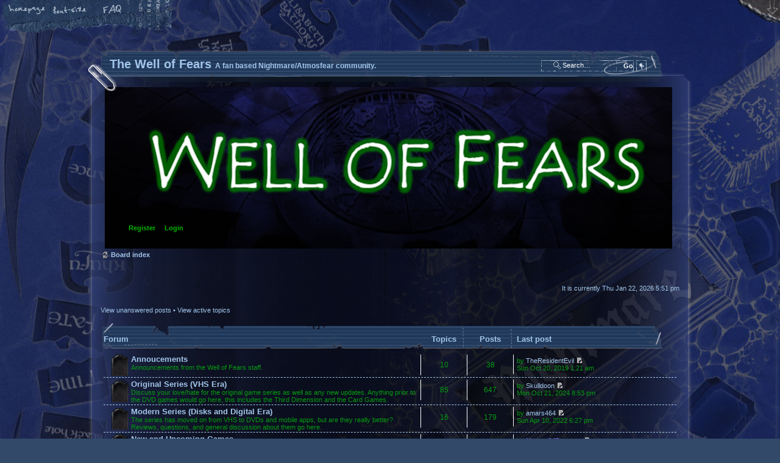

--- FILE ---
content_type: text/html; charset=UTF-8
request_url: http://marrowproductions.com/wof/forums/index.php?sid=45677925ffbef073857ca3b0273bd7fc
body_size: 4608
content:
<!DOCTYPE html PUBLIC "-//W3C//DTD XHTML 1.0 Strict//EN" "http://www.w3.org/TR/xhtml1/DTD/xhtml1-strict.dtd">
<html xmlns="http://www.w3.org/1999/xhtml" dir="ltr" lang="en-gb" xml:lang="en-gb">
<head>

<meta http-equiv="content-type" content="text/html; charset=UTF-8" />
<meta http-equiv="content-style-type" content="text/css" />
<meta http-equiv="content-language" content="en-gb" />
<meta http-equiv="imagetoolbar" content="no" />
<meta name="resource-type" content="document" />
<meta name="distribution" content="global" />
<meta name="copyright" content="2000, 2002, 2005, 2007 phpBB Group" />
<meta name="keywords" content="" />
<meta name="description" content="" />

<title>The Well of Fears &bull; Index page</title>

<!--
	phpBB style name: DirtyBoard2.0
	Based on style:   prosilver (this is the default phpBB3 style)
	Original author:  Tom Beddard ( http://www.subBlue.com/ )
	Modified by:      CoSa NoStrA DeSiGn ( http://www.cosa-nostra-design.com/ )
	
	NOTE: This page was generated by phpBB, the free open-source bulletin board package.
	      The phpBB Group is not responsible for the content of this page and forum. For more information
	      about phpBB please visit http://www.phpbb.com
-->

<script type="text/javascript">
// <![CDATA[
	var jump_page = 'Enter the page number you wish to go to:';
	var on_page = '';
	var per_page = '';
	var base_url = '';
	var style_cookie = 'phpBBstyle';
	var style_cookie_settings = '; path=/; domain=marrowproductions.com';
	var onload_functions = new Array();
	var onunload_functions = new Array();

	

	/**
	* Find a member
	*/
	function find_username(url)
	{
		popup(url, 760, 570, '_usersearch');
		return false;
	}

	/**
	* New function for handling multiple calls to window.onload and window.unload by pentapenguin
	*/
	window.onload = function()
	{
		for (var i = 0; i < onload_functions.length; i++)
		{
			eval(onload_functions[i]);
		}
	}

	window.onunload = function()
	{
		for (var i = 0; i < onunload_functions.length; i++)
		{
			eval(onunload_functions[i]);
		}
	}

// ]]>
</script>
<script type="text/javascript" src="./styles/DirtyBoard2.0/template/styleswitcher.js"></script>
<script type="text/javascript" src="./styles/DirtyBoard2.0/template/forum_fn.js"></script>

<link href="./styles/DirtyBoard2.0/theme/print.css" rel="stylesheet" type="text/css" media="print" title="printonly" />
<link href="./style.php?id=6&amp;lang=en&amp;sid=ca88cf22b093af80abef5e322dbeee5d" rel="stylesheet" type="text/css" media="screen, projection" />

<link href="./styles/DirtyBoard2.0/theme/normal.css" rel="stylesheet" type="text/css" title="A" />
<link href="./styles/DirtyBoard2.0/theme/medium.css" rel="alternate stylesheet" type="text/css" title="A+" />
<link href="./styles/DirtyBoard2.0/theme/large.css" rel="alternate stylesheet" type="text/css" title="A++" />



</head>

<body id="phpbb" class="section-index ltr">

<div><a class="header_js" id="header" accesskey="t" href="#footer"></a></div>

				<p style="display: none;"><a href="#start_here">Skip to content</a></p>
	<div id="submenu">
			<a href="/wof/" class="sitehome" title="Home">Home</a>
			<a href="#" onclick="fontsizeup(); return false;" onkeypress="fontsizeup(); return false;" class="fontsize" title="Change font size">Change font size</a>
			<a href="./faq.php?sid=ca88cf22b093af80abef5e322dbeee5d" class="icon-faq" title="Frequently Asked Questions">FAQ</a>
	</div>
	<div style="clear: both;"></div>
	<div id="page-header">
		<div class="headerbar">
			<div class="inner"><span style="display: block; height: 5px;"><span></span></span>
			<div id="site-description">
				<h1>The Well of Fears <span style="font-size: 12px;">A fan based Nightmare/Atmosfear community.</span></h1>
		
			<div id="search-box">
				<form action="./search.php?sid=ca88cf22b093af80abef5e322dbeee5d" method="post" id="search">
 				<!--[if IE]><div style="margin-top:-1px;"></div><![endif]-->
				<fieldset>
					<input name="keywords" id="keywords" type="text" maxlength="128" title="Search for keywords" class="inputbox search" value="Search…" onclick="if(this.value=='Search…')this.value='';" onblur="if(this.value=='')this.value='Search…';" /> 
					<input class="button2" value="Go" type="submit" title="Search" />&nbsp;<input class="button18" onclick="location.href='./search.php?sid=ca88cf22b093af80abef5e322dbeee5d';"  value="+" type="button" title="View the advanced search options" />
					<input type="hidden" name="sid" value="ca88cf22b093af80abef5e322dbeee5d" />

				</fieldset>
				</form>
			</div>
		
				<a href="./index.php?sid=ca88cf22b093af80abef5e322dbeee5d" title="Board index" id="logo">Board index</a>
			</div>
		<div class="navbar">
			<ul>
			<li><a href="./ucp.php?mode=register&amp;sid=ca88cf22b093af80abef5e322dbeee5d">Register</a></li>
				<li><a href="./ucp.php?mode=login&amp;sid=ca88cf22b093af80abef5e322dbeee5d" title="Login" accesskey="l">Login</a></li>
			
			</ul>			
		</div>
			<span style="clear: both; display: block; height: 5px;"><span></span></span></div>
		</div>
			<ul class="linklist leftside">
				<li class=" icon-home bold"><a href="./index.php?sid=ca88cf22b093af80abef5e322dbeee5d" accesskey="h">Board index</a>  </li>
			</ul>	
	</div>
<div id="wrap">
	<a id="top" name="top" accesskey="t"></a>
<br />
			<ul class="linklist rightside">
				<li class="rightside">&nbsp;</li>
				
			</ul>
	<div id="page-body">
			<a name="start_here"></a>
		 

<p class="right">It is currently Thu Jan 22, 2026 5:51 pm</p>

<ul class="linklist">
	
		<li><a href="./search.php?search_id=unanswered&amp;sid=ca88cf22b093af80abef5e322dbeee5d">View unanswered posts</a> &bull; <a href="./search.php?search_id=active_topics&amp;sid=ca88cf22b093af80abef5e322dbeee5d">View active topics</a></li>
	
</ul>

		<div class="forabg">
			<div class="inner"><span class="corners-top"><span></span></span>
			<ul class="topiclist">
				<li class="header">
					<dl class="icon">
						<dt>Forum</dt>
						<dd class="topics">Topics</dd>
						<dd class="posts">Posts</dd>
						<dd class="lastpost"><span>Last post</span></dd>
					</dl>
				</li>
			</ul>
			<ul class="topiclist forums">
	
		<li class="row">
			<dl class="icon" style="background-image: url(./styles/DirtyBoard2.0/imageset/forum_read.gif); background-repeat: no-repeat;">
				<dt title="No unread posts">
				
					<a href="./viewforum.php?f=3&amp;sid=ca88cf22b093af80abef5e322dbeee5d" class="forumtitle">Annoucements</a><br />
					Announcements from the Well of Fears staff.
					
				</dt>
				
					<dd class="topics">10 <dfn>Topics</dfn></dd>
					<dd class="posts">38 <dfn>Posts</dfn></dd>
					<dd class="lastpost"><span>
						<dfn>Last post</dfn> by <a href="./memberlist.php?mode=viewprofile&amp;u=734&amp;sid=ca88cf22b093af80abef5e322dbeee5d">TheResidentEvil</a>
						<a href="./viewtopic.php?f=3&amp;p=2660&amp;sid=ca88cf22b093af80abef5e322dbeee5d#p2660"><img src="./styles/DirtyBoard2.0/imageset/icon_topic_latest.gif" width="11" height="9" alt="View the latest post" title="View the latest post" /></a> <br />Sun Oct 20, 2019 1:21 am</span>
					</dd>
				
			</dl>
		</li>
	
		<li class="row">
			<dl class="icon" style="background-image: url(./styles/DirtyBoard2.0/imageset/forum_read.gif); background-repeat: no-repeat;">
				<dt title="No unread posts">
				
					<a href="./viewforum.php?f=4&amp;sid=ca88cf22b093af80abef5e322dbeee5d" class="forumtitle">Original Series (VHS Era)</a><br />
					Discuss your love/hate for the original game series as well as any new updates. Anything prior to the DVD games would go here, this includes the Third Dimension and the Card Games.
					
				</dt>
				
					<dd class="topics">85 <dfn>Topics</dfn></dd>
					<dd class="posts">647 <dfn>Posts</dfn></dd>
					<dd class="lastpost"><span>
						<dfn>Last post</dfn> by <a href="./memberlist.php?mode=viewprofile&amp;u=644&amp;sid=ca88cf22b093af80abef5e322dbeee5d">Skulldoon</a>
						<a href="./viewtopic.php?f=4&amp;p=3503&amp;sid=ca88cf22b093af80abef5e322dbeee5d#p3503"><img src="./styles/DirtyBoard2.0/imageset/icon_topic_latest.gif" width="11" height="9" alt="View the latest post" title="View the latest post" /></a> <br />Mon Oct 21, 2024 8:53 pm</span>
					</dd>
				
			</dl>
		</li>
	
		<li class="row">
			<dl class="icon" style="background-image: url(./styles/DirtyBoard2.0/imageset/forum_read.gif); background-repeat: no-repeat;">
				<dt title="No unread posts">
				
					<a href="./viewforum.php?f=5&amp;sid=ca88cf22b093af80abef5e322dbeee5d" class="forumtitle">Modern Series (Disks and Digital Era)</a><br />
					The series has moved on from VHS to DVDs and mobile apps, but are they really better? Reviews, questions, and general discussion about them go here.
					
				</dt>
				
					<dd class="topics">16 <dfn>Topics</dfn></dd>
					<dd class="posts">179 <dfn>Posts</dfn></dd>
					<dd class="lastpost"><span>
						<dfn>Last post</dfn> by <a href="./memberlist.php?mode=viewprofile&amp;u=146&amp;sid=ca88cf22b093af80abef5e322dbeee5d">amars464</a>
						<a href="./viewtopic.php?f=5&amp;p=3462&amp;sid=ca88cf22b093af80abef5e322dbeee5d#p3462"><img src="./styles/DirtyBoard2.0/imageset/icon_topic_latest.gif" width="11" height="9" alt="View the latest post" title="View the latest post" /></a> <br />Sun Apr 10, 2022 6:27 pm</span>
					</dd>
				
			</dl>
		</li>
	
		<li class="row">
			<dl class="icon" style="background-image: url(./styles/DirtyBoard2.0/imageset/forum_read.gif); background-repeat: no-repeat;">
				<dt title="No unread posts">
				
					<a href="./viewforum.php?f=12&amp;sid=ca88cf22b093af80abef5e322dbeee5d" class="forumtitle">New and Upcoming Games</a><br />
					A place to discuss upcoming official Atmosfear games and projects!
					
				</dt>
				
					<dd class="topics">18 <dfn>Topics</dfn></dd>
					<dd class="posts">163 <dfn>Posts</dfn></dd>
					<dd class="lastpost"><span>
						<dfn>Last post</dfn> by <a href="./memberlist.php?mode=viewprofile&amp;u=57&amp;sid=ca88cf22b093af80abef5e322dbeee5d" style="color: #6e54ca;" class="username-coloured">MasterOfPuppets</a>
						<a href="./viewtopic.php?f=12&amp;p=3497&amp;sid=ca88cf22b093af80abef5e322dbeee5d#p3497"><img src="./styles/DirtyBoard2.0/imageset/icon_topic_latest.gif" width="11" height="9" alt="View the latest post" title="View the latest post" /></a> <br />Tue Apr 16, 2024 8:26 pm</span>
					</dd>
				
			</dl>
		</li>
	
		<li class="row">
			<dl class="icon" style="background-image: url(./styles/DirtyBoard2.0/imageset/forum_read.gif); background-repeat: no-repeat;">
				<dt title="No unread posts">
				
					<a href="./viewforum.php?f=6&amp;sid=ca88cf22b093af80abef5e322dbeee5d" class="forumtitle">Fan Games</a><br />
					Ever created your own game or wanted to? Feel free to discuss it here!
					
				</dt>
				
					<dd class="topics">31 <dfn>Topics</dfn></dd>
					<dd class="posts">340 <dfn>Posts</dfn></dd>
					<dd class="lastpost"><span>
						<dfn>Last post</dfn> by <a href="./memberlist.php?mode=viewprofile&amp;u=783&amp;sid=ca88cf22b093af80abef5e322dbeee5d">Tyjan</a>
						<a href="./viewtopic.php?f=6&amp;p=3493&amp;sid=ca88cf22b093af80abef5e322dbeee5d#p3493"><img src="./styles/DirtyBoard2.0/imageset/icon_topic_latest.gif" width="11" height="9" alt="View the latest post" title="View the latest post" /></a> <br />Fri Aug 18, 2023 8:26 pm</span>
					</dd>
				
			</dl>
		</li>
	
		<li class="row">
			<dl class="icon" style="background-image: url(./styles/DirtyBoard2.0/imageset/forum_read_subforum.gif); background-repeat: no-repeat;">
				<dt title="No unread posts">
				
					<a href="./viewforum.php?f=7&amp;sid=ca88cf22b093af80abef5e322dbeee5d" class="forumtitle">Purchasing</a><br />
					Sometimes people like to discuss the how and where about how to get these great games. To keep the other topics less cluttered, please do so here.
					
				</dt>
				
					<dd class="topics">79 <dfn>Topics</dfn></dd>
					<dd class="posts">253 <dfn>Posts</dfn></dd>
					<dd class="lastpost"><span>
						<dfn>Last post</dfn> by <a href="./memberlist.php?mode=viewprofile&amp;u=644&amp;sid=ca88cf22b093af80abef5e322dbeee5d">Skulldoon</a>
						<a href="./viewtopic.php?f=11&amp;p=3498&amp;sid=ca88cf22b093af80abef5e322dbeee5d#p3498"><img src="./styles/DirtyBoard2.0/imageset/icon_topic_latest.gif" width="11" height="9" alt="View the latest post" title="View the latest post" /></a> <br />Wed May 29, 2024 8:50 pm</span>
					</dd>
				
			</dl>
		</li>
	
		<li class="row">
			<dl class="icon" style="background-image: url(./styles/DirtyBoard2.0/imageset/forum_read_subforum.gif); background-repeat: no-repeat;">
				<dt title="No unread posts">
				
					<a href="./viewforum.php?f=8&amp;sid=ca88cf22b093af80abef5e322dbeee5d" class="forumtitle">General Discussion</a><br />
					Talk about anything not Nightmare/Atmosfear related here.
					
				</dt>
				
					<dd class="topics">57 <dfn>Topics</dfn></dd>
					<dd class="posts">315 <dfn>Posts</dfn></dd>
					<dd class="lastpost"><span>
						<dfn>Last post</dfn> by <a href="./memberlist.php?mode=viewprofile&amp;u=146&amp;sid=ca88cf22b093af80abef5e322dbeee5d">amars464</a>
						<a href="./viewtopic.php?f=8&amp;p=3508&amp;sid=ca88cf22b093af80abef5e322dbeee5d#p3508"><img src="./styles/DirtyBoard2.0/imageset/icon_topic_latest.gif" width="11" height="9" alt="View the latest post" title="View the latest post" /></a> <br />Sun Jan 11, 2026 11:33 am</span>
					</dd>
				
			</dl>
		</li>
	
			</ul>

			<span class="corners-bottom"><span></span></span></div>
		</div>
	
	<form method="post" action="./ucp.php?mode=login&amp;sid=ca88cf22b093af80abef5e322dbeee5d" class="headerspace">
	<h3><a href="./ucp.php?mode=login&amp;sid=ca88cf22b093af80abef5e322dbeee5d">Login</a>&nbsp; &bull; &nbsp;<a href="./ucp.php?mode=register&amp;sid=ca88cf22b093af80abef5e322dbeee5d">Register</a></h3>
		<fieldset class="quick-login">
			<label for="username">Username:</label>&nbsp;<input type="text" name="username" id="username" size="10" class="inputbox" title="Username" />
			<label for="password">Password:</label>&nbsp;<input type="password" name="password" id="password" size="10" class="inputbox" title="Password" />
			
				| <label for="autologin">Log me on automatically each visit <input type="checkbox" name="autologin" id="autologin" /></label>
			
			<input type="submit" name="login" value="Login" class="button2" />
			<input type="hidden" name="redirect" value="./index.php?sid=ca88cf22b093af80abef5e322dbeee5d" />

		</fieldset>
	</form>
<h3>Who is online</h3>
	<p>In total there are <strong>363</strong> users online :: 0 registered, 0 hidden and 363 guests (based on users active over the past 5 minutes)<br />Most users ever online was <strong>1934</strong> on Sun Jun 08, 2025 3:46 pm<br /> <br />Registered users: No registered users
	<br /><em>Legend: <a style="color:#6e54ca" href="./memberlist.php?mode=group&amp;g=5&amp;sid=ca88cf22b093af80abef5e322dbeee5d">Administrators</a>, <a style="color:#4f48ca" href="./memberlist.php?mode=group&amp;g=4&amp;sid=ca88cf22b093af80abef5e322dbeee5d">Global moderators</a></em></p>

	<h3>Statistics</h3>
	<p>Total posts <strong>1935</strong> &bull; Total topics <strong>296</strong> &bull; Total members <strong>98</strong> &bull; Our newest member <strong><a href="./memberlist.php?mode=viewprofile&amp;u=788&amp;sid=ca88cf22b093af80abef5e322dbeee5d">realvortexsoda10152</a></strong></p>
<br />
	</div>
</div>
<div id="page-footer">
	<div>
		<div class="inner">

		<ul class="linklist navlinks">
			<li class="icon-home"><a href="./index.php?sid=ca88cf22b093af80abef5e322dbeee5d" accesskey="h" title="Board index">Board index</a></li>
				
			<li class="rightside" style="font-weight: normal;"><a href="./ucp.php?mode=delete_cookies&amp;sid=ca88cf22b093af80abef5e322dbeee5d">Delete all board cookies</a> &bull; All times are UTC - 5 hours [ <abbr title="Daylight Saving Time">DST</abbr> ]</li>
		</ul>
		<ul class="linklist leftside">
			<li class="icon-team"><a href="./memberlist.php?mode=leaders&amp;sid=ca88cf22b093af80abef5e322dbeee5d">The team</a></li>
		</ul>
		</div>
	</div>
<div style="clear: both;"></div>
<!--
	We request you retain the full copyright notice below including the link to www.phpbb.com.
	This not only gives respect to the large amount of time given freely by the developers
	but also helps build interest, traffic and use of phpBB3. If you (honestly) cannot retain
	the full copyright we ask you at least leave in place the "Powered by phpBB" line, with
	"phpBB" linked to www.phpbb.com. If you refuse to include even this then support on our
	forums may be affected.

	The phpBB Group : 2006
//-->
	<div>
		<a class="copyright" href="http://www.phpbb.com/" title="phpBB.com">phpBB</a> &copy; 2000, 2002, 2005, 2007 phpBB Group
		<a href="./index.php?sid=ca88cf22b093af80abef5e322dbeee5d" id="small-logo_link" title="A fan based Nightmare/Atmosfear community.">A fan based Nightmare/Atmosfear community.</a>
		<a class="footer_js" id="footer" accesskey="z" href="#header" title="Top">Top</a>
		<a href="http://www.flyingbark.com.au/" id="link_home" title="Forrest Interactive">Forrest Interactive</a>
	</div>
	
</div>

</body>
</html>

--- FILE ---
content_type: text/css; charset=UTF-8
request_url: http://marrowproductions.com/wof/forums/style.php?id=6&lang=en&sid=ca88cf22b093af80abef5e322dbeee5d
body_size: 14431
content:
/*  phpBB 3.0 Style Sheet
    --------------------------------------------------------------
	Style name:		proSilver
	Based on style:	proSilver (this is the default phpBB 3 style)
	Original author:	subBlue ( http://www.subBlue.com/ )
	Modified by:		marr0w
	
	Copyright 2006 phpBB Group ( http://www.phpbb.com/ )
    --------------------------------------------------------------
*/

/* General proSilver Markup Styles
---------------------------------------- */

* {
	/* Reset browsers default margin, padding and font sizes */
	margin: 0;
	padding: 0;
}

html {
	font-size: 100%;
	/* Always show a scrollbar for short pages - stops the jump when the scrollbar appears. non-IE browsers */
	height: 100%;
	margin-bottom: 1px;
}

body {
	/* Text-Sizing with ems: http://www.clagnut.com/blog/348/ */
	font-family: Verdana, Helvetica, Arial, sans-serif;
	color: #FFF;
	/*font-size: 62.5%;			 This sets the default font size to be equivalent to 10px */
	font-size: 10px;
	margin: 0;
	padding: 20px 0 0 0;
}

h1 {
	/* Forum name */
	font-family: "Trebuchet MS", Arial, Helvetica, sans-serif;
	margin-top: 10px;
	margin-left: 10px;
	margin-right: 200px;
	color: #000;
	font-weight: bold;
	font-size: 2em;
}

h2 {
	/* Forum header titles */
	font-family: "Trebuchet MS", Arial, Helvetica, sans-serif;
	font-weight: normal;
	color: #c0c0c0;
	font-size: 2em;
	margin: 0.8em 0 0.2em 0;
}

h2.solo {
	margin-bottom: 1em;
}

h3 {
	/* Sub-headers (also used as post headers, but defined later) */
	font-family: Arial, Helvetica, sans-serif;
	font-weight: bold;
	text-transform: uppercase;
	border-bottom: 1px solid #333333;
	margin-bottom: 3px;
	padding-bottom: 2px;
	font-size: 1.05em;
	color: ##676767;
	padding-top: 20px;
}

h4 {
	/* Forum and topic list titles */
	font-family: "Trebuchet MS", Verdana, Helvetica, Arial, Sans-serif;
	font-size: 1.3em;
}

p {
	line-height: 1.3em;
	font-size: 1.1em;
	margin-bottom: 1.5em;
}

img {
	border-width: 0;
}

hr {
	/* Also see tweaks.css */
	border: 0 none #000;
	border-top: 1px solid #333;
	height: 1px;
	margin: 5px 0;
	display: block;
	clear: both;
}

hr.dashed {
	border-top: 1px dashed #333;
	margin: 10px 0;
}

hr.divider {
	display: none;
}

p.right {
	text-align: right;
}

/* Main blocks
---------------------------------------- */
#page-header {
	padding: 0 20px;
	min-height: 350px;
	min-width: 950px;
	width: 950px;
	margin: 0 auto;
}

#wrap {
	padding: 0 20px;
	min-width: 950px;
	width: 950px;
	margin: 0 auto;
}

#simple-wrap {
	padding: 6px 10px;
}

#page-body {
	margin: 0;
	clear: both;
}

#page-footer {
	padding: 0 20px;
	clear: both;
	min-height: 300px;
	min-width: 950px;
	width: 950px;
	margin: -1px auto;
}

#page-footer h3 {
	margin-top: 20px;
}

#logo {
	display: block;
	width: 931px;
	height: 265px;
	text-indent: -5000px;
	position: relative;
	margin-top: -2px;
	margin-left: 2px;
}

#logo:hover {
	text-decoration: none;
}

/* Search box
--------------------------------------------- */
#search-box {
	width: 250px;
	color: #000;
	position: relative;
	display: block;
	text-align: right;
	margin-top: -60px;
	margin-left: 690px;
	-padding-left: 10px;
	white-space: nowrap; /* For Opera */
}

#search-box fieldset {
	width: 250px;
	margin-left: -66px;
	padding-top: 42px;
	padding-right: 66px;
	-margin-right: 10px;
}

#search-box .button2 {
	font-weight: bold;
	padding: 1px 3px 0 0;
}

#search-box .button18 {
	width: 10px;
	height: 10px;
	font-weight: bold;
	margin-right: -11px;
	margin-top: -5px;
}


#search-box #keywords {
	width: 95px;
	background-color: #000;
}

#search-box input {
	border: 1px solid #b0b0b0;
}

/* .button1 style defined later, just a few tweaks for the search button version */
#search-box input.button1 {
	padding: 1px 5px;
}

#search-box li {
	text-align: right;
	margin-top: 4px;
}

#search-box img {
	vertical-align: middle;
	margin-right: 3px;
}

/* Site description and logo */
#site-description {
	display: block;
	float: left;
	margin-top: -2px;
}

#site-description h1 {
	margin-right: 0;
}

/* Round cornered boxes and backgrounds
---------------------------------------- */
.headerbar {
	color: #000;
	padding: 0px 5px;
}

.navbar {
	position: relative;
	display: block;
	float: left;
	margin-top: -40px;
	padding: 0;
	width: 940px;
}

.navbar ul {
	margin-left: 35px; 
}

.navbar li {
	list-style-type: none;
	display: inline; 
	padding: 0 6px;
}

.navbar li a {  
	color: #02b701;
	font: 1.1em Helvetica, Verdana, Arial;
	font-weight: bold;
	text-decoration: none; 
}

.navbar li a:hover {  
	color: #7ff3f3;
}

.navbar2 {
	background-color: #141414;
	padding: 0 10px;
}

.forabg, .forabg2 {
	background: #4e4e4e none repeat-x 0 0;
	margin-bottom: 4px;
	padding: 0 5px;
	clear: both;
}

.forumbg {
	background: #141414 none repeat-x 0 0;
	margin-bottom: 4px;
	padding: 0 5px;
	clear: both;
}

.panel {
	margin-bottom: 4px;
	padding: 0 10px;
	background-color: #0c0c0c;
	color: #3f3f3f;
}

.panel2 {
	margin-bottom: 4px;
	padding: 0 10px;
	background-color: #0c0c0c;
	color: #3f3f3f;
}

.post {
	padding: 0 10px;
	margin-bottom: 4px;
	background-repeat: no-repeat;
	background-position: 100% 0;
}

.post:target .content {
	color: #059b11;
}

.post:target h3 a {
	color: #FFF;
}

.bg1	{ background-color: #080808;}
.bg2	{ background-color: #0d0d0d; }
.bg3	{ background-color: #141414; }

.rowbg {
	margin: 5px 5px 2px 5px;
}

.ucprowbg {
	background-color: #1d1d1d;
}

.fieldsbg {
	/*border: 1px #DBDEE2 solid;*/
	background-color: #151515;
}

span.corners-top, span.corners-bottom, span.corners-top span, span.corners-bottom span {
	font-size: 1px;
	line-height: 1px;
	display: block;
	height: 5px;
	background-repeat: no-repeat;
}

span.corners-top {
	background-image: none;
	background-position: 0 0;
	margin: 0 -5px;
}

span.corners-top span {
	background-image: none;
	background-position: 100% 0;
}

span.corners-bottom {
	background-image: none;
	background-position: 0 100%;
	margin: 0 -5px;
	clear: both;
}

span.corners-bottom span {
	background-image: none;
	background-position: 100% 100%;
}

.headbg span.corners-bottom {
	margin-bottom: -1px;
}

.post span.corners-top, .post span.corners-bottom, .panel span.corners-top, .panel span.corners-bottom, .navbar span.corners-top, .navbar span.corners-bottom {
	margin: 0 -10px;
}

.rules span.corners-top {
	margin: 0 -10px 5px -10px;
}

.rules span.corners-bottom {
	margin: 5px -10px 0 -10px;
}

/* Horizontal lists
----------------------------------------*/
ul.linklist {
	display: block;
	margin: 0;
}

ul.linklist li {
	display: block;
	list-style-type: none;
	float: left;
	width: auto;
	margin-right: 5px;
	font-size: 1.1em;
	line-height: 2.2em;
}

ul.linklist li.rightside, p.rightside {
	float: right;
	margin-right: 0;
	margin-left: 5px;
	text-align: right;
}

ul.navlinks {
	padding-bottom: 1px;
	margin-bottom: 1px;
	border-bottom: 1px solid #000;
	font-weight: bold;
}

ul.leftside {
	float: left;
	margin-left: 0;
	margin-right: 5px;
	text-align: left;
}

ul.rightside {
	float: right;
	margin-left: 5px;
	margin-right: -5px;
	text-align: right;
}

/* Table styles
----------------------------------------*/
table.table1 {
}

#ucp-main table.table1 {
	padding: 2px;
}

table.table1 thead th {
	font-weight: normal;
	text-transform: uppercase;
	color: #a2c6ea;
	line-height: 1.3em;
	font-size: 1em;
	padding: 0 0 4px 3px;
}

table.table1 thead th span {
	padding-left: 7px;
}

table.table1 tbody tr {
	border: 1px solid #FFF;
}

table.table1 tbody tr:hover, table.table1 tbody tr.hover {
	background-color: #090909;
	color: #FFF;
}

table.table1 td {
	color: #959595;
	font-size: 1.1em;
}

table.table1 tbody td {
	padding: 5px;
	border-top: 1px solid #050505;
}

table.table1 tbody th {
	padding: 5px;
	border-bottom: 1px solid #FFF;
	text-align: left;
	color: #CCC;
	background-color: #000;
}

/* Specific column styles */
table.table1 .name { text-align: left; }
table.table1 .posts		{ text-align: center !important; width: 7%; }
table.table1 .joined	{ text-align: left; width: 15%; }
table.table1 .active	{ text-align: left; width: 15%; }
table.table1 .mark		{ text-align: center; width: 7%; }
table.table1 .info		{ text-align: left; width: 30%; }
table.table1 .info div	{ width: 100%; white-space: nowrap; overflow: hidden; }
table.table1 .autocol	{ line-height: 2em; white-space: nowrap; }
table.table1 thead .autocol { padding-left: 1em; }

table.table1 span.rank-img {
	float: right;
	width: auto;
}

table.info td {
	padding: 3px;
}

table.info tbody th {
	padding: 3px;
	text-align: right;
	vertical-align: top;
	color: #FFF;
	font-weight: normal;
}

.forumbg table.table1 {
	margin: 27px -2px -1px -1px;
}

/* Misc layout styles
---------------------------------------- */
/* column[1-2] styles are containers for two column layouts 
   Also see tweaks.css */
.column1 {
	float: left;
	clear: left;
	width: 49%;
}

.column2 {
	float: right;
	clear: right;
	width: 49%;
}

/* General classes for placing floating blocks */
.left-box {
	float: left;
	width: auto;
	text-align: left;
}

.right-box {
	float: right;
	width: auto;
	text-align: right;
}

dl.details {
	/*font-family: "Lucida Grande", Verdana, Helvetica, Arial, sans-serif;*/
	font-size: 1.1em;
}

dl.details dt {
	float: left;
	clear: left;
	width: 30%;
	text-align: right;
	color: #FFF;
	display: block;
}

dl.details dd {
	margin-left: 0;
	padding-left: 5px;
	margin-bottom: 5px;
	color: #7d7d7d;
	float: left;
	width: 65%;
}

/* Pagination
---------------------------------------- */
.pagination {
	height: 1%; /* IE tweak (holly hack) */
	width: auto;
	text-align: right;
	margin-top: 5px;
	float: right;
}

.pagination span.page-sep {
	display: none;
}

li.pagination {
	margin-top: 0;
}

.pagination strong, .pagination b {
	font-weight: normal;
}

.pagination span strong {
	padding: 0 2px;
	margin: 0 2px;
	font-weight: normal;
	color: #000;
	background-color: #404040;
	border: 1px solid #404040;
	font-size: 0.9em;
}

.pagination span a, .pagination span a:link, .pagination span a:visited, .pagination span a:active {
	font-weight: normal;
	text-decoration: none;
	color: #8b8b8b;
	margin: 0 2px;
	padding: 0 2px;
	background-color: #111111;
	border: 1px solid #454545;
	font-size: 0.9em;
	line-height: 1.5em;
}

.pagination span a:hover {
	border-color: #2d2d2d;
	background-color: #2d2d2d;
	color: #000;
	text-decoration: none;
}

.pagination img {
	vertical-align: middle;
}

/* Pagination in viewforum for multipage topics */
.row .pagination {
	display: block;
	float: right;
	width: auto;
	margin-top: 0;
	padding: 1px 0 1px 15px;
	font-size: 0.9em;
	background: none 0 50% no-repeat;
}

.row .pagination span a, li.pagination span a {
	background-color: #000;
}

.row .pagination span a:hover, li.pagination span a:hover {
	background-color: #2d2d2d;
}

/* Miscellaneous styles
---------------------------------------- */
#forum-permissions {
	float: right;
	width: auto;
	padding-left: 5px;
	margin-left: 5px;
	margin-top: 10px;
	text-align: right;
}

.copyright {
	text-indent: -5000px;
}

.small {
	font-size: 0.9em !important;
}

.titlespace {
	margin-bottom: 15px;
}

.headerspace {
	margin-top: 20px;
}

.error {
	color: #434343;
	font-weight: bold;
	font-size: 1em;
}

.reported {
	background-color: #080808;
}

li.reported:hover {
	background-color: #131313;
}

div.rules {
	background-color: #131313;
	color: #bcbcbc;
	padding: 0 10px;
	margin: 10px 0;
	font-size: 1.1em;
}

div.rules ul {
	margin-left: 20px;
}

p.rules {
	background-color: #131313;
	background-image: none;
	padding: 5px;
}

p.rules img {
	vertical-align: middle;
}

p.rules a {
	vertical-align: middle;
	clear: both;
}

#top {
	position: absolute;
	top: -20px;
}

.clear {
	display: block;
	clear: both;
	font-size: 1px;
	line-height: 1px;
	background: transparent;
}
/* proSilver Link Styles
---------------------------------------- */

a:link	{ color: #898989; text-decoration: none; }
a:visited	{ color: #898989; text-decoration: none; }
a:hover	{ color: #d3d3d3; text-decoration: underline; }
a:active	{ color: #d2d2d2; text-decoration: none; }

/* Coloured usernames */
.username-coloured {
	font-weight: bold;
	display: inline !important;
	padding: 0 !important;
}

/* Links on gradient backgrounds */
#search-box a:link, .navbg a:link, .forumbg .header a:link, .forabg .header a:link, th a:link {
	color: #FFFFFF;
	text-decoration: none;
}

#search-box a:visited, .navbg a:visited, .forumbg .header a:visited, .forabg .header a:visited, th a:visited {
	color: #FFFFFF;
	text-decoration: none;
}

#search-box a:hover, .navbg a:hover, .forumbg .header a:hover, .forabg .header a:hover, th a:hover {
	color: #ffffff;
	text-decoration: underline;
}

#search-box a:active, .navbg a:active, .forumbg .header a:active, .forabg .header a:active, th a:active {
	color: #ffffff;
	text-decoration: none;
}

/* Links for forum/topic lists */
a.forumtitle {
	font-family: "Trebuchet MS", Helvetica, Arial, Sans-serif;
	font-size: 1.2em;
	font-weight: bold;
	color: #898989;
	text-decoration: none;
}

/* a.forumtitle:visited { color: #898989; } */

a.forumtitle:hover {
	color: #bcbcbc;
	text-decoration: underline;
}

a.forumtitle:active {
	color: #898989;
}

a.topictitle {
	font-family: "Trebuchet MS", Helvetica, Arial, Sans-serif;
	font-size: 1.2em;
	font-weight: bold;
	color: #898989;
	text-decoration: none;
}

/* a.topictitle:visited { color: #d2d2d2; } */

a.topictitle:hover {
	color: #bcbcbc;
	text-decoration: underline;
}

a.topictitle:active {
	color: #898989;
}

/* Post body links */
.postlink {
	text-decoration: none;
	color: #d2d2d2;
	border-bottom: 1px solid #d2d2d2;
	padding-bottom: 0;
}

.postlink:visited {
	color: #bdbdbd;
	border-bottom-style: dotted;
	border-bottom-color: #666666;
}

.postlink:active {
	color: #d2d2d2;
}

.postlink:hover {
	background-color: #f6f6f6;
	text-decoration: none;
	color: #404040;
}

.signature a, .signature a:visited, .signature a:active, .signature a:hover {
	border: none;
	text-decoration: underline;
	background-color: transparent;
}

/* Profile links */
.postprofile a:link, .postprofile a:active, .postprofile a:visited, .postprofile dt.author a {
	font-weight: bold;
	color: #898989;
	text-decoration: none;
}

.postprofile a:hover, .postprofile dt.author a:hover {
	text-decoration: underline;
	color: #d3d3d3;
}


/* Profile searchresults */	
.search .postprofile a {
	color: #898989;
	text-decoration: none; 
	font-weight: normal;
}

.search .postprofile a:hover {
	color: #d3d3d3;
	text-decoration: underline; 
}

/* Back to top of page */
.back2top {
	clear: both;
	height: 11px;
	text-align: right;
}

a.top {
	background: none no-repeat top left;
	text-decoration: none;
	width: 11px;
	height: 11px;
	display: block;
	float: right;
	overflow: hidden;
	letter-spacing: 1000px;
	text-indent: 11px;
}

a.top2 {
	background: none no-repeat 0 50%;
	text-decoration: none;
	padding-left: 15px;
}

/* Arrow links  */
a.up		{ background: none no-repeat left center; }
a.down		{ background: none no-repeat right center; }
a.left		{ background: none no-repeat 3px 60%; }
a.right		{ background: none no-repeat 95% 60%; }

a.up, a.up:link, a.up:active, a.up:visited {
	padding-left: 10px;
	text-decoration: none;
	border-bottom-width: 0;
}

a.up:hover {
	background-position: left top;
	background-color: transparent;
}

a.down, a.down:link, a.down:active, a.down:visited {
	padding-right: 10px;
}

a.down:hover {
	background-position: right bottom;
	text-decoration: none;
}

a.left, a.left:active, a.left:visited {
	padding-left: 12px;
}

a.left:hover {
	color: #d2d2d2;
	text-decoration: none;
	background-position: 0 60%;
}

a.right, a.right:active, a.right:visited {
	padding-right: 12px;
}

a.right:hover {
	color: #d2d2d2;
	text-decoration: none;
	background-position: 100% 60%;
}
/* proSilver Content Styles
---------------------------------------- */

ul.topiclist {
	display: block;
	list-style-type: none;
}

ul.forums {
	background: #f9f9f9 none 0 0;
	margin-top: 8px;
}

ul.topics {
	margin-top: 8px;
}

ul.topiclist li {
	display: block;
	list-style-type: none;
	color: #777777;
	margin: 0;
}

ul.topiclist dl {
	position: relative;
}

ul.topiclist li.row dl {
	padding: 2px 0;
	color: #059b11;
}

ul.topiclist dt {
	display: block;
	float: left;
	width: 50%;
	font-size: 1.1em;
	padding-left: 5px;
	padding-right: 5px;
}

ul.topiclist dd {
	display: block;
	float: left;
	border-left: 1px solid #FFFFFF;
	padding: 4px 0;
}

ul.topiclist dfn {
	/* Labels for post/view counts */
	display: none;
}

ul.topiclist li.row dt a.subforum {
	background-image: none;
	background-position: 0 50%;
	background-repeat: no-repeat;
	position: relative;
	white-space: nowrap;
	padding: 0 0 0 12px;
}

.forum-image {
	float: left;
	padding-top: 5px;
	margin-right: 5px;
}

li.row, li.row2, li.row3, li.row7 {
	border-top: 1px dashed #000;
	border-bottom: 1px dashed #8f8f8f;
}

li.row strong, li.row2 strong, li.row3 strong, li.row7 strong {
	font-weight: normal;
	color: #FFF;
}

li.row:hover, li.row3:hover, li.row3:hover, li.row7:hover {
	background-color: #f6f6f6;
}

li.row:hover dd, li.row2:hover dd, li.row3:hover dd, li.row7:hover dd {
	border-left-color: #CCCCCC;
}

li.header dt, li.header dd {
	line-height: 1.0em;
	border-left-width: 0;
	margin: 20px 0 4px 0;
	color: #a2c6ea;
	padding-top: 4px;
	padding-bottom: 4px;
	font-size: 1.3em;
	font-weight: bold;
	font-family: Arial, Helvetica, sans-serif;
}

li.header dd {
	margin-left: 1px;
}

li.header dl.icon {
	min-height: 0;
}

li.header dl.icon dt {
	/* Tweak for headers alignment when folder icon used */
	padding-left: 0;
	padding-right: 50px;
}

/* Forum list column styles */
dl.icon {
	min-height: 35px;
	background-position: 10px 50%;		/* Position of folder icon */
	background-repeat: no-repeat;
}

dl.icon dt {
	padding-left: 45px;					/* Space for folder icon */
	background-repeat: no-repeat;
	background-position: 5px 95%;		/* Position of topic icon */
}

dd.posts, dd.topics, dd.views {
	width: 8%;
	text-align: center;
	line-height: 2.2em;
	font-size: 1.2em;
}

dd.lastpost {
	width: 25%;
	font-size: 1.1em;
}

dd.redirect {
	font-size: 1.1em;
	line-height: 2.5em;
}

dd.moderation {
	font-size: 1.1em;
}

dd.lastpost span, ul.topiclist dd.searchby span, ul.topiclist dd.info span, ul.topiclist dd.time span, dd.redirect span, dd.moderation span {
	display: block;
	padding-left: 5px;
}

dd.time {
	width: auto;
	line-height: 200%;
	font-size: 1.1em;
}

dd.extra {
	width: 12%;
	line-height: 200%;
	text-align: center;
	font-size: 1.1em;
}

dd.mark {
	float: right !important;
	width: 9%;
	text-align: center;
	line-height: 200%;
	font-size: 1.2em;
}

dd.info {
	width: 30%;
}

dd.option {
	width: 15%;
	line-height: 200%;
	text-align: center;
	font-size: 1.1em;
}

dd.searchby {
	width: 47%;
	font-size: 1.1em;
	line-height: 1em;
}

ul.topiclist dd.searchextra {
	margin-left: 5px;
	padding: 0.2em 0;
	font-size: 1.1em;
	color: #CCC;
	border-left: none;
	clear: both;
	width: 98%;
	overflow: hidden;
}

/* Container for post/reply buttons and pagination */
.topic-actions {
	margin-bottom: 3px;
	font-size: 1.1em;
	height: 28px;
	min-height: 28px;
}
div[class].topic-actions {
	height: auto;
}

/* Post body styles
----------------------------------------*/
.postbody {
	padding: 0;
	line-height: 1.48em;
	color: #CCC;
	width: 76%;
	float: left;
	clear: both;
}

.postbody .ignore {
	font-size: 1.1em;
}

.postbody h3.first {
	/* The first post on the page uses this */
	font-size: 1.7em;
}

.postbody h3 {
	/* Postbody requires a different h3 format - so change it here */
	font-size: 1.5em;
	padding: 2px 0 0 0;
	margin: 0 0 0.3em 0 !important;
	text-transform: none;
	border: none;
	font-family: "Trebuchet MS", Verdana, Helvetica, Arial, sans-serif;
	line-height: 125%;
}

.postbody h3 img {
	/* Also see tweaks.css */
	vertical-align: bottom;
}

.postbody .content {
	font-size: 1.3em;
	padding: 5px 5px 5px 15px;
}

.search .postbody {
	width: 68%
}

/* Topic review panel
----------------------------------------*/
#review {
	margin-top: 2em;
}

#topicreview {
	padding-right: 5px;
	overflow: auto;
	height: 300px;
}

#topicreview .postbody {
	width: auto;
	float: none;
	margin: 0;
	height: auto;
}

#topicreview .post {
	height: auto;
}

#topicreview h2 {
	border-bottom-width: 0;
}

/* Content container styles
----------------------------------------*/
.content {
	min-height: 3em;
	overflow: hidden;
	line-height: 1.4em;
	font-family: "Lucida Grande", "Trebuchet MS", Verdana, Helvetica, Arial, sans-serif;
	font-size: 1em;
	color: #CCC;
	padding: 5px;
}

.content h2, .panel h2 {
	font-weight: normal;
	color: #676767;
	border-bottom: 1px solid #333;
	font-size: 1.6em;
	margin-top: 0.5em;
	margin-bottom: 0.5em;
	padding-bottom: 0.5em;
	padding-top: 0.5em;
	padding-left: 0.5em;
}

.panel h3 {
	margin: 0.5em 0;
}

.panel p {
	font-size: 1.2em;
	margin-bottom: 1em;
	line-height: 1.4em;
}

.content p {
	font-family: "Lucida Grande", "Trebuchet MS", Verdana, Helvetica, Arial, sans-serif;
	font-size: 1.2em;
	margin-bottom: 1em;
	line-height: 1.4em;
}

dl.faq {
	font-family: "Lucida Grande", Verdana, Helvetica, Arial, sans-serif;
	font-size: 1.1em;
	margin-top: 1em;
	margin-bottom: 2em;
	line-height: 1.4em;
}

dl.faq dt {
	font-weight: bold;
	color: #CCC;
}

.content dl.faq {
	font-size: 1.2em;
	margin-bottom: 0.5em;
}

.content li {
	list-style-type: inherit;
}

.content ul, .content ol {
	margin-bottom: 1em;
	margin-left: 3em;
}

.posthilit {
	background-color: #0C0C0C;
	color: #434343;
	padding: 0 2px 1px 2px;
}

.announce, .unreadpost {
	/* Highlight the announcements & unread posts box */
	border-left-color: #BCBCBC;
	border-right-color: #BCBCBC;
}

/* Post author */
p.author {
	margin: 0 15em 0.6em 0;
	padding: 0 0 5px 0;
	font-family: Verdana, Helvetica, Arial, sans-serif;
	font-size: 1em;
	line-height: 1.2em;
}

/* Post signature */
.signature {
	margin-top: 1.5em;
	padding-top: 0.2em;
	font-size: 1.1em;
	border-top: 1px solid #CCCCCC;
	clear: left;
	line-height: 140%;
	overflow: hidden;
	width: 100%;
}

dd .signature {
	margin: 0;
	padding: 0;
	clear: none;
	border: none;
}

.signature li {
	list-style-type: inherit;
}

.signature ul, .signature ol {
	margin-bottom: 1em;
	margin-left: 3em;
}

/* Post noticies */
.notice {
	font-family: "Lucida Grande", Verdana, Helvetica, Arial, sans-serif;
	width: auto;
	margin-top: 1.5em;
	padding-top: 0.2em;
	font-size: 1em;
	border-top: 1px dashed #CCCCCC;
	clear: left;
	line-height: 130%;
}

/* Jump to post link for now */
ul.searchresults {
	list-style: none;
	text-align: right;
	clear: both;
}

/* BB Code styles
----------------------------------------*/
/* Quote block */
blockquote {
	background: #ebebeb none 4px 4px no-repeat;
	border: 1px solid #dbdbdb;
	font-size: 0.95em;
	margin: 0.5em 1px 0 25px;
	overflow: hidden;
	padding: 5px;
}

blockquote blockquote {
	/* Nested quotes */
	background-color: #bababa;
	font-size: 1em;
	margin: 0.5em 1px 0 15px;	
}

blockquote blockquote blockquote {
	/* Nested quotes */
	background-color: #e4e4e4;
}

blockquote cite {
	/* Username/source of quoter */
	font-style: normal;
	font-weight: bold;
	margin-left: 20px;
	display: block;
	font-size: 0.9em;
}

blockquote cite cite {
	font-size: 1em;
}

blockquote.uncited {
	padding-top: 25px;
}

/* Code block */
dl.codebox {
	padding: 3px;
	background-color: #FFFFFF;
	border: 1px solid #d8d8d8;
	font-size: 1em;
}

dl.codebox dt {
	text-transform: uppercase;
	border-bottom: 1px solid #CCCCCC;
	margin-bottom: 3px;
	font-size: 0.8em;
	font-weight: bold;
	display: block;
}

blockquote dl.codebox {
	margin-left: 0;
}

dl.codebox code {
	/* Also see tweaks.css */
	overflow: auto;
	display: block;
	height: auto;
	max-height: 200px;
	white-space: normal;
	padding-top: 5px;
	font: 0.9em Monaco, "Andale Mono","Courier New", Courier, mono;
	line-height: 1.3em;
	color: #8b8b8b;
	margin: 2px 0;
}

.syntaxbg		{ color: #FFFFFF; }
.syntaxcomment	{ color: #000000; }
.syntaxdefault	{ color: #bcbcbc; }
.syntaxhtml		{ color: #000000; }
.syntaxkeyword	{ color: #585858; }
.syntaxstring	{ color: #a7a7a7; }

/* Attachments
----------------------------------------*/
.attachbox {
	float: left;
	width: auto; 
	margin: 5px 5px 5px 0;
	padding: 6px;
	background-color: #FFFFFF;
	border: 1px dashed #d8d8d8;
	clear: left;
}

.pm-message .attachbox {
	background-color: #f3f3f3;
}

.attachbox dt {
	font-family: Arial, Helvetica, sans-serif;
	text-transform: uppercase;
}

.attachbox dd {
	margin-top: 4px;
	padding-top: 4px;
	clear: left;
	border-top: 1px solid #d8d8d8;
}

.attachbox dd dd {
	border: none;
}

.attachbox p {
	line-height: 110%;
	color: #666666;
	font-weight: normal;
	clear: left;
}

.attachbox p.stats
{
	line-height: 110%;
	color: #666666;
	font-weight: normal;
	clear: left;
}

.attach-image {
	margin: 3px 0;
	width: 100%;
	max-height: 350px;
	overflow: auto;
}

.attach-image img {
	border: 1px solid #999999;
/*	cursor: move; */
	cursor: default;
}

/* Inline image thumbnails */
div.inline-attachment dl.thumbnail, div.inline-attachment dl.file {
	display: block;
	margin-bottom: 4px;
}

div.inline-attachment p {
	font-size: 100%;
}

dl.file {
	font-family: Verdana, Arial, Helvetica, sans-serif;
	display: block;
}

dl.file dt {
	text-transform: none;
	margin: 0;
	padding: 0;
	font-weight: bold;
	font-family: Verdana, Arial, Helvetica, sans-serif;
}

dl.file dd {
	color: #666666;
	margin: 0;
	padding: 0;	
}

dl.thumbnail img {
	padding: 3px;
	border: 1px solid #666666;
	background-color: #FFF;
}

dl.thumbnail dd {
	color: #666666;
	font-style: italic;
	font-family: Verdana, Arial, Helvetica, sans-serif;
}

.attachbox dl.thumbnail dd {
	font-size: 100%;
}

dl.thumbnail dt a:hover {
	background-color: #EEEEEE;
}

dl.thumbnail dt a:hover img {
	border: 1px solid #d2d2d2;
}

/* Post poll styles
----------------------------------------*/
fieldset.polls {
	font-family: "Trebuchet MS", Verdana, Helvetica, Arial, sans-serif;
}

fieldset.polls dl {
	margin-top: 5px;
	border-top: 1px solid #e2e2e2;
	padding: 5px 0 0 0;
	line-height: 120%;
	color: #666666;
}

fieldset.polls dl.voted {
	font-weight: bold;
	color: #000000;
}

fieldset.polls dt {
	text-align: left;
	float: left;
	display: block;
	width: 30%;
	border-right: none;
	padding: 0;
	margin: 0;
	font-size: 1.1em;
}

fieldset.polls dd {
	float: left;
	width: 10%;
	border-left: none;
	padding: 0 5px;
	margin-left: 0;
	font-size: 1.1em;
}

fieldset.polls dd.resultbar {
	width: 50%;
}

fieldset.polls dd input {
	margin: 2px 0;
}

fieldset.polls dd div {
	text-align: right;
	font-family: Arial, Helvetica, sans-serif;
	color: #FFFFFF;
	font-weight: bold;
	padding: 0 2px;
	overflow: visible;
	min-width: 2%;
}

.pollbar1 {
	background-color: #aaaaaa;
	border-bottom: 1px solid #747474;
	border-right: 1px solid #747474;
}

.pollbar2 {
	background-color: #bebebe;
	border-bottom: 1px solid #8c8c8c;
	border-right: 1px solid #8c8c8c;
}

.pollbar3 {
	background-color: #D1D1D1;
	border-bottom: 1px solid #aaaaaa;
	border-right: 1px solid #aaaaaa;
}

.pollbar4 {
	background-color: #e4e4e4;
	border-bottom: 1px solid #bebebe;
	border-right: 1px solid #bebebe;
}

.pollbar5 {
	background-color: #f8f8f8;
	border-bottom: 1px solid #D1D1D1;
	border-right: 1px solid #D1D1D1;
}

/* Poster profile block
----------------------------------------*/
.postprofile {
	/* Also see tweaks.css */
	margin: 5px 0 10px 0;
	min-height: 80px;
	color: #666666;
	border-left: 1px solid #FFFFFF;
	width: 22%;
	float: right;
	display: inline;
}
.pm .postprofile {
	border-left: 1px solid #DDDDDD;
}

.postprofile dd, .postprofile dt {
	line-height: 1.2em;
	margin-left: 8px;
}

.postprofile strong {
	font-weight: normal;
	color: #000000;
}

.avatar {
	border: none;
	margin-bottom: 3px;
}

.online {
	background-image: none;
	background-position: 100% 0;
	background-repeat: no-repeat;
}

/* Poster profile used by search*/
.search .postprofile {
	width: 30%;
}

/* pm list in compose message if mass pm is enabled */
dl.pmlist dt {
	width: 60% !important;
}

dl.pmlist dt textarea {
	width: 95%;
}

dl.pmlist dd {
	margin-left: 61% !important;
	margin-bottom: 2px;
}
/* proSilver Button Styles
---------------------------------------- */

/* Rollover buttons
   Based on: http://wellstyled.com/css-nopreload-rollovers.html
----------------------------------------*/
.buttons {
	float: left;
	width: auto;
	height: auto;
}

/* Rollover state */
.buttons div {
	float: left;
	margin: 0 5px 0 0;
	background-position: 0 100%;
}

/* Rolloff state */
.buttons div a {
	display: block;
	width: 100%;
	height: 100%;
	background-position: 0 0;
	position: relative;
	overflow: hidden;
}

/* Hide <a> text and hide off-state image when rolling over (prevents flicker in IE) */
/*.buttons div span		{ display: none; }*/
/*.buttons div a:hover	{ background-image: none; }*/
.buttons div span			{ position: absolute; width: 100%; height: 100%; cursor: pointer;}
.buttons div a:hover span	{ background-position: 0 100%; }

/* Big button images */
.reply-icon span	{ background: transparent none 0 0 no-repeat; }
.post-icon span		{ background: transparent none 0 0 no-repeat; }
.locked-icon span	{ background: transparent none 0 0 no-repeat; }
.pmreply-icon span	{ background: none 0 0 no-repeat; }
.newpm-icon span 	{ background: none 0 0 no-repeat; }
.forwardpm-icon span 	{ background: none 0 0 no-repeat; }

/* Set big button dimensions */
.buttons div.reply-icon		{ width: 96px; height: 25px; }
.buttons div.post-icon		{ width: 96px; height: 25px; }
.buttons div.locked-icon	{ width: 96px; height: 25px; }
.buttons div.pmreply-icon	{ width: 96px; height: 25px; }
.buttons div.newpm-icon		{ width: 96px; height: 25px; }
.buttons div.forwardpm-icon	{ width: 96px; height: 25px; }

/* Sub-header (navigation bar)
--------------------------------------------- */
a.sitehome, a.print, a.sendemail, a.fontsize, a.icon-faq {
	display: block;
	overflow: hidden;
	height: 18px;
	text-indent: -5000px;
	text-align: left;
	background-repeat: no-repeat;
}

a.print {
	background-image: none;
	width: 22px;
}

a.sendemail {
	background-image: none;
	width: 22px;
}

a.fontsize, a.sitehome, a.icon-faq {
	background-image: none;
	background-position: 0 -1px;
	width: 70px;
	height: 18px;
}

a.fontsize:hover, a.sitehome:hover, a.icon-faq:hover {
	background-position: 0 -20px;
	text-decoration: none;
}

/* Icon images
---------------------------------------- */
.icon-home, .icon-ucp, .icon-team,
.icon-bookmark, .icon-bump, .icon-subscribe, .icon-unsubscribe, .icon-pages, .icon-search {
	background-position: 0 50%;
	background-repeat: no-repeat;
	background-image: none;
	padding: 1px 0 0 17px;
}

/* Poster profile icons
----------------------------------------*/
ul.profile-icons {
	padding-top: 10px;
	list-style: none;
}

/* Rollover state */
ul.profile-icons li {
	float: left;
	margin: 0 6px 3px 0;
	background-position: 0 100%;
}

/* Rolloff state */
ul.profile-icons li a {
	display: block;
	width: 100%;
	height: 100%;
	background-position: 0 0;
}

/* Hide <a> text and hide off-state image when rolling over (prevents flicker in IE) */
ul.profile-icons li span { display:none; }
ul.profile-icons li a:hover { background: none; }

/* Positioning of moderator icons */
.postbody ul.profile-icons {
	float: right;
	width: auto;
	padding: 0;
}

.postbody ul.profile-icons li {
	margin: 0 3px;
}

/* Profile & navigation icons */
.email-icon, .email-icon a		{ background: none top left no-repeat; }
.aim-icon, .aim-icon a			{ background: none top left no-repeat; }
.yahoo-icon, .yahoo-icon a		{ background: none top left no-repeat; }
.web-icon, .web-icon a			{ background: none top left no-repeat; }
.msnm-icon, .msnm-icon a			{ background: none top left no-repeat; }
.icq-icon, .icq-icon a			{ background: none top left no-repeat; }
.jabber-icon, .jabber-icon a		{ background: none top left no-repeat; }
.pm-icon, .pm-icon a				{ background: none top left no-repeat; }
.quote-icon, .quote-icon a		{ background: none top left no-repeat; }

/* Moderator icons */
.report-icon, .report-icon a		{ background: none top left no-repeat; }
.warn-icon, .warn-icon a			{ background: none top left no-repeat; }
.edit-icon, .edit-icon a			{ background: none top left no-repeat; }
.delete-icon, .delete-icon a		{ background: none top left no-repeat; }
.info-icon, .info-icon a			{ background: none top left no-repeat; }

/* Set profile icon dimensions */
ul.profile-icons li.email-icon		{ width: 20px; height: 20px; }
ul.profile-icons li.aim-icon	{ width: 20px; height: 20px; }
ul.profile-icons li.yahoo-icon	{ width: 20px; height: 20px; }
ul.profile-icons li.web-icon	{ width: 20px; height: 20px; }
ul.profile-icons li.msnm-icon	{ width: 20px; height: 20px; }
ul.profile-icons li.icq-icon	{ width: 20px; height: 20px; }
ul.profile-icons li.jabber-icon	{ width: 20px; height: 20px; }
ul.profile-icons li.pm-icon		{ width: 20px; height: 20px; }
ul.profile-icons li.quote-icon	{ width: 54px; height: 20px; }
ul.profile-icons li.report-icon	{ width: 20px; height: 20px; }
ul.profile-icons li.edit-icon	{ width: 54px; height: 20px; }
ul.profile-icons li.delete-icon	{ width: 20px; height: 20px; }
ul.profile-icons li.info-icon	{ width: 20px; height: 20px; }
ul.profile-icons li.warn-icon	{ width: 20px; height: 20px; }

/* Fix profile icon default margins */
ul.profile-icons li.edit-icon	{ margin: 0 0 0 3px; }
ul.profile-icons li.quote-icon	{ margin: 0 0 0 3px; }
ul.profile-icons li.info-icon, ul.profile-icons li.report-icon	{ margin: 0 3px 0 0; }
/* proSilver Control Panel Styles
---------------------------------------- */


/* Main CP box
----------------------------------------*/
#cp-menu {
	float:left;
	width: 19%;
	margin-top: 1em;
	margin-bottom: 5px;
}

#cp-main {
	float: left;
	width: 81%;
}

#cp-main .content {
	padding: 0;
}

#cp-main h3, #cp-main hr, #cp-menu hr {
	border-color: #bfbfbf;
}

#cp-main .panel p {
	font-size: 1.1em;
}

#cp-main .panel ol {
	margin-left: 2em;
	font-size: 1.1em;
}

#cp-main .panel li.row7 {
	border-bottom: 1px solid #cbcbcb;
	border-top: 1px solid #F9F9F9;
}

ul.cplist {
	margin-bottom: 5px;
	border-top: 1px solid #cbcbcb;
}

#cp-main .panel li.header dd, #cp-main .panel li.header dt {
	color: #000000;
	margin-bottom: 2px;
}

#cp-main table.table1 {
	margin-bottom: 1em;
}

#cp-main table.table1 thead th {
	color: #333333;
	font-weight: bold;
	border-bottom: 1px solid #333333;
	padding: 5px;
}

#cp-main table.table1 tbody th {
	font-style: italic;
	background-color: transparent !important;
	border-bottom: none;
}

#cp-main .pagination {
	float: right;
	width: auto;
	padding-top: 1px;
}

#cp-main .postbody p {
	font-size: 1.1em;
}

#cp-main .pm-message {
	border: 1px solid #e2e2e2;
	margin: 10px 0;
	background-color: #FFFFFF;
	width: auto;
	float: none;
}

.pm-message h2 {
	padding-bottom: 5px;
}

#cp-main .postbody h3, #cp-main .box2 h3 {
	margin-top: 0;
}

#cp-main .buttons {
	margin-left: 0;
}

#cp-main ul.linklist {
	margin: 0;
}

/* MCP Specific tweaks */
.mcp-main .postbody {
	width: 100%;
}

/* CP tabbed menu
----------------------------------------*/
#tabs {
	line-height: normal;
	margin: 20px 0 -2px 7px;
	min-width: 570px;
}

#tabs ul {
	margin:0;
	padding: 0;
	list-style: none;
}

#tabs li {
	display: inline;
	margin: 0;
	padding: 0;
	font-size: 1em;
	font-weight: bold;
}

#tabs a {
	float: left;
	background: none no-repeat 0% -35px;
	margin: 0 1px 0 0;
	padding: 0 0 0 5px;
	text-decoration: none;
	position: relative;
	cursor: pointer;
}

#tabs a span {
	float: left;
	display: block;
	background: none no-repeat 100% -35px;
	padding: 6px 10px 6px 5px;
	color: #828282;
	white-space: nowrap;
}

#tabs a:hover span {
	color: #bcbcbc;
}

#tabs .activetab a {
	background-position: 0 0;
	border-bottom: 1px solid #ebebeb;
}

#tabs .activetab a span {
	background-position: 100% 0;
	padding-bottom: 7px;
	color: #333333;
}

#tabs a:hover {
	background-position: 0 -70px;
}

#tabs a:hover span {
	background-position: 100% -70px;
}

#tabs .activetab a:hover {
	background-position: 0 0;
}

#tabs .activetab a:hover span {
	color: #000000;
	background-position: 100% 0;
}

/* Mini tabbed menu used in MCP
----------------------------------------*/
#minitabs {
	line-height: normal;
	margin: -20px 7px 0 0;
}

#minitabs ul {
	margin:0;
	padding: 0;
	list-style: none;
}

#minitabs li {
	display: block;
	float: right;
	padding: 0 10px 4px 10px;
	font-size: 1em;
	font-weight: bold;
	background-color: #f2f2f2;
	margin-left: 2px;
}

#minitabs a {
}

#minitabs a:hover {
	text-decoration: none;
}

#minitabs li.activetab {
	background-color: #F9F9F9;
}

#minitabs li.activetab a, #minitabs li.activetab a:hover {
	color: #333333;
}

/* UCP navigation menu
----------------------------------------*/
/* Container for sub-navigation list */
#navigation {
	width: 100%;
	padding-top: 36px;
}

#navigation ul {
	list-style:none;
}

/* Default list state */
#navigation li {
	margin: 1px 0;
	padding: 0;
	font-weight: bold;
	display: inline;
}

/* Link styles for the sub-section links */
#navigation a {
	display: block;
	padding: 5px;
	margin: 1px 0;
	text-decoration: none;
	font-weight: bold;
	color: #333;
	background-image: none;
}

#navigation a:hover {
	text-decoration: none;
	background-color: #c6c6c6;
	color: #bcbcbc;
}

#navigation #active-subsection a {
	display: block;
	color: #d3d3d3;
}

#navigation #active-subsection a:hover {
	color: #d3d3d3;
}

/* Preferences pane layout
----------------------------------------*/
#cp-main h2 {
	border-bottom: none;
	padding: 0;
	margin-left: 10px;
	color: #333333;
}

#cp-main .panel {
	background-color: #F9F9F9;
}

#cp-main .pm {
	background-color: #FFFFFF;
}

#cp-main span.corners-top, #cp-menu span.corners-top {
	background-image: none;
}

#cp-main span.corners-top span, #cp-menu span.corners-top span {
	background-image: none;
}

#cp-main span.corners-bottom, #cp-menu span.corners-bottom {
	background-image: none;
}

#cp-main span.corners-bottom span, #cp-menu span.corners-bottom span {
	background-image: none;
}

/* Topicreview */
#cp-main .panel #topicreview span.corners-top, #cp-menu .panel #topicreview span.corners-top {
	background-image: none;
}

#cp-main .panel #topicreview span.corners-top span, #cp-menu .panel #topicreview span.corners-top span {
	background-image: none;
}

#cp-main .panel #topicreview span.corners-bottom, #cp-menu .panel #topicreview span.corners-bottom {
	background-image: none;
}

#cp-main .panel #topicreview span.corners-bottom span, #cp-menu .panel #topicreview span.corners-bottom span {
	background-image: none;
}

/* Friends list */
.cp-mini {
	background-color: #f9f9f9;
	padding: 5px;
	margin: 10px 15px 10px 5px;
	min-height: 90px;
}

.cp-mini span.corners-top, .cp-mini span.corners-bottom {
	margin: 0 -5px;
}

dl.mini dt {
	font-weight: bold;
	color: #676767;
}

dl.mini dd {
	padding-top: 4px;
}

.friend-online {
	font-weight: bold;
}

.friend-offline {
	font-style: italic;
}

/* PM Styles
----------------------------------------*/
#pm-menu {
	line-height: 2.5em;
}

/* PM Message history */
.current {
	color: #999999;
}

/* Defined rules list for PM options */
ol.def-rules {
	padding-left: 0;
}

ol.def-rules li {
	line-height: 180%;
	padding: 1px;
}

/* PM marking colours */
.pmlist li.bg1 {
	border: solid 3px transparent;
	border-width: 0 3px;
}

.pmlist li.bg2 {
	border: solid 3px transparent;
	border-width: 0 3px;
}

.pmlist li.pm_message_reported_colour, .pm_message_reported_colour {
	border-left-color: #bcbcbc;
	border-right-color: #bcbcbc;
}

.pmlist li.pm_marked_colour, .pm_marked_colour {
	border: solid 3px #ffffff;
	border-width: 0 3px;
}

.pmlist li.pm_replied_colour, .pm_replied_colour {
	border: solid 3px #c2c2c2;
	border-width: 0 3px;	
}

.pmlist li.pm_friend_colour, .pm_friend_colour {
	border: solid 3px #bdbdbd;
	border-width: 0 3px;
}

.pmlist li.pm_foe_colour, .pm_foe_colour {
	border: solid 3px #000000;
	border-width: 0 3px;
}

.pm-legend {
	border-left-width: 10px;
	border-left-style: solid;
	border-right-width: 0;
	margin-bottom: 3px;
	padding-left: 3px;
}

/* Avatar gallery */
#gallery label {
	position: relative;
	float: left;
	margin: 10px;
	padding: 5px;
	width: auto;
	background: #FFFFFF;
	border: 1px solid #CCC;
	text-align: center;
}

#gallery label:hover {
	background-color: #EEE;
}
/* proSilver Form Styles
---------------------------------------- */

/* General form styles
----------------------------------------*/
fieldset {
	border-width: 0;
	font-family: Verdana, Helvetica, Arial, sans-serif;
	font-size: 1.1em;
}

input {
	font-weight: normal;
	cursor: pointer;
	vertical-align: middle;
	padding: 0 3px;
	font-size: 1em;
	font-family: Verdana, Helvetica, Arial, sans-serif;
}

select {
	font-family: Verdana, Helvetica, Arial, sans-serif;
	font-weight: normal;
	cursor: pointer;
	vertical-align: middle;
	border: 1px solid #666666;
	padding: 1px;
	background-color: #FAFAFA;
}

option {
	padding-right: 1em;
}

option.disabled-option {
	color: graytext;
}

textarea {
	font-family: "Lucida Grande", Verdana, Helvetica, Arial, sans-serif;
	width: 60%;
	padding: 2px;
	font-size: 1em;
	line-height: 1.4em;
}

label {
	cursor: default;
	padding-right: 5px;
	color: #676767;
}

label input {
	vertical-align: middle;
}

label img {
	vertical-align: middle;
}

/* Definition list layout for forms
---------------------------------------- */
fieldset dl {
	padding: 4px 0;
}

fieldset dt {
	float: left;	
	width: 40%;
	text-align: left;
	display: block;
}

fieldset dd {
	margin-left: 41%;
	vertical-align: top;
	margin-bottom: 3px;
}

/* Specific layout 1 */
fieldset.fields1 dt {
	width: 15em;
	border-right-width: 0;
}

fieldset.fields1 dd {
	margin-left: 15em;
	border-left-width: 0;
}

fieldset.fields1 {
	background-color: transparent;
}

fieldset.fields1 div {
	margin-bottom: 3px;
}

/* Specific layout 2 */
fieldset.fields2 dt {
	width: 15em;
	border-right-width: 0;
}

fieldset.fields2 dd {
	margin-left: 16em;
	border-left-width: 0;
}

/* Form elements */
dt label {
	font-weight: bold;
	text-align: left;
}

dd label {
	white-space: nowrap;
	color: #666;
}

dd input, dd textarea {
	margin-right: 3px;
}

dd select {
	width: auto;
}

dd textarea {
	width: 85%;
}

/* Hover effects */
fieldset dl:hover dt label {
	color: #000000;
}

fieldset.fields2 dl:hover dt label {
	color: inherit;
}

#timezone {
	width: 95%;
}

* html #timezone {
	width: 50%;
}

/* Quick-login on index page */
fieldset.quick-login {
	margin-top: 5px;
}

fieldset.quick-login input {
	width: auto;
}

fieldset.quick-login input.inputbox {
	width: 15%;
	vertical-align: middle;
	margin-right: 5px;
	background-color: #f3f3f3;
}

fieldset.quick-login label {
	white-space: nowrap;
	padding-right: 2px;
}

/* Display options on viewtopic/viewforum pages  */
fieldset.display-options {
	text-align: center;
	margin: 3px 0 5px 0;
}

fieldset.display-options label {
	white-space: nowrap;
	padding-right: 2px;
}

fieldset.display-options a {
	margin-top: 3px;
}

/* Display actions for ucp and mcp pages */
fieldset.display-actions {
	text-align: right;
	line-height: 2em;
	white-space: nowrap;
	padding-right: 1em;
}

fieldset.display-actions label {
	white-space: nowrap;
	padding-right: 2px;
}

fieldset.sort-options {
	line-height: 2em;
}

/* MCP forum selection*/
fieldset.forum-selection {
	margin: 5px 0 3px 0;
	float: right;
}

fieldset.forum-selection2 {
	margin: 13px 0 3px 0;
	float: right;
}

/* Jumpbox */
fieldset.jumpbox {
	text-align: right;
	margin-top: 15px;
	height: 2.5em;
}

fieldset.quickmod {
	width: 50%;
	float: right;
	text-align: right;
	height: 2.5em;
}

/* Submit button fieldset */
fieldset.submit-buttons {
	text-align: center;
	vertical-align: middle;
	margin: 5px 0;
}

fieldset.submit-buttons input {
	vertical-align: middle;
	padding-top: 3px;
	padding-bottom: 3px;
}

/* Posting page styles
----------------------------------------*/

/* Buttons used in the editor */
#format-buttons {
	margin: 15px 0 2px 0;
}

#format-buttons input, #format-buttons select {
	vertical-align: middle;
}

/* Main message box */
#message-box {
	width: 80%;
}

#message-box textarea {
	font-family: "Trebuchet MS", Verdana, Helvetica, Arial, sans-serif;
	width: 100%;
	font-size: 1.2em;
	color: #333333;
}

/* Emoticons panel */
#smiley-box {
	width: 18%;
	float: right;
}

#smiley-box img {
	margin: 3px;
}

/* Input field styles
---------------------------------------- */
.inputbox {
	background-color: #FFFFFF;
	border: 1px solid #c0c0c0;
	color: #333333;
	padding: 2px;
	cursor: text;
}

.inputbox:hover {
	border: 1px solid #eaeaea;
}

.inputbox:focus {
	border: 1px solid #eaeaea;
	color: #4b4b4b;
}

input.inputbox	{ width: 85%; }
input.medium	{ width: 50%; }
input.narrow	{ width: 25%; }
input.tiny		{ width: 125px; }

textarea.inputbox {
	width: 85%;
}

.autowidth {
	width: auto !important;
}

/* Form button styles
---------------------------------------- */
input.button1, input.button2 {
	font-size: 1em;
}

a.button1, input.button1, input.button3, a.button2, input.button2 {
	width: auto !important;
	padding-top: 1px;
	padding-bottom: 1px;
	font-family: "Lucida Grande", Verdana, Helvetica, Arial, sans-serif;
	color: #000;
	background: #FAFAFA none repeat-x top;
}

a.button1, input.button1 {
	font-weight: bold;
	border: 1px solid #666666;
}

input.button3 {
	padding: 0;
	margin: 0;
	line-height: 5px;
	height: 12px;
	background-image: none;
	font-variant: small-caps;
}

/* Alternative button */
a.button2, input.button2, input.button3 {
	border: 1px solid #666666;
}

/* <a> button in the style of the form buttons */
a.button1, a.button1:link, a.button1:visited, a.button1:active, a.button2, a.button2:link, a.button2:visited, a.button2:active {
	text-decoration: none;
	color: #000;
	padding: 2px 8px;
	line-height: 250%;
	vertical-align: text-bottom;
	background-position: 0 1px;
}

/* Hover states */
a.button1:hover, input.button1:hover, a.button2:hover, input.button2:hover, input.button3:hover {
	border: 1px solid #BCBCBC;
	background-position: 0 100%;
	color: #BCBCBC;
}

input.disabled {
	font-weight: normal;
	color: #666666;
}

/* Topic and forum Search */
.search-box {
	margin-top: 3px;
	margin-left: 5px;
	float: left;
}

.search-box input {
}

input.search {
	background-image: none;
	background-repeat: no-repeat;
	background-position: left 1px;
	padding-left: 17px;
}

.full { width: 95%; }
.medium { width: 50%;}
.narrow { width: 25%;}
.tiny { width: 10%;}
/* proSilver Style Sheet Tweaks

These style definitions are mainly IE specific 
tweaks required due to its poor CSS support.
-------------------------------------------------*/

* html table, * html select, * html input { font-size: 100%; }
* html hr { margin: 0; }
* html span.corners-top, * html span.corners-bottom { background-image: url("./styles/DirtyBoard2.0/theme/images/corners_left.gif"); }
* html span.corners-top span, * html span.corners-bottom span { background-image: url("./styles/DirtyBoard2.0/theme/images/corners_right.gif"); }

table.table1 {
	width: 99%;		/* IE < 6 browsers */
	/* Tantek hack */
	voice-family: "\"}\"";
	voice-family: inherit;
	width: 100%;
}
html>body table.table1 { width: 100%; }	/* Reset 100% for opera */

* html ul.topiclist li { position: relative; }
* html .postbody h3 img { vertical-align: middle; }

/* Form styles */
html>body dd label input { vertical-align: text-bottom; }	/* Align checkboxes/radio buttons nicely */

* html input.button1, * html input.button2 {
	padding-bottom: 0;
	margin-bottom: 1px;
}

/* Misc layout styles */
* html .column1, * html .column2 { width: 45%; }

/* Nice method for clearing floated blocks without having to insert any extra markup (like spacer above)
   From http://www.positioniseverything.net/easyclearing.html 
#tabs:after, #minitabs:after, .post:after, .navbar:after, fieldset dl:after, ul.topiclist dl:after, ul.linklist:after, dl.polls:after {
	content: "."; 
	display: block; 
	height: 0; 
	clear: both; 
	visibility: hidden;
}*/

.clearfix, #tabs, #minitabs, fieldset dl, ul.topiclist dl, dl.polls {
	height: 1%;
	overflow: hidden;
}

/* viewtopic fix */
* html .post {
	height: 25%;
	overflow: hidden;
}

/* navbar fix */
* html .clearfix, * html .navbar, ul.linklist {
	height: 4%;
	overflow: hidden;
}

/* Simple fix so forum and topic lists always have a min-height set, even in IE6
	From http://www.dustindiaz.com/min-height-fast-hack */
dl.icon {
	min-height: 35px;
	height: auto !important;
	height: 35px;
}

* html #search-box {
	width: 25%;
}

/* Correctly clear floating for details on profile view */
*:first-child+html dl.details dd {
	margin-left: 30%;
	float: none;
}

* html dl.details dd {
	margin-left: 30%;
	float: none;
}

/* style fix for ie6 */
* html #submenu {
	background: url("./styles/DirtyBoard2.0/theme/images/ie6/link_home2.gif") no-repeat;
}

* html #wrap {
	background: url("./styles/DirtyBoard2.0/theme/images/ie6/bg_wrap.gif");
}

* html #page-header {
	background: none; 
	filter: progid:DXImageTransform.Microsoft.AlphaImageLoader(src="./styles/DirtyBoard2.0/theme/images/bg_header.png", sizingMethod="image");
}

* html #page-footer {
	background: none; 
	filter: progid:DXImageTransform.Microsoft.AlphaImageLoader(src="./styles/DirtyBoard2.0/theme/images/bg_footer.png", sizingMethod="image");
}

* html #logo {
	background: url("./styles/DirtyBoard2.0/theme/images/ie6/site_logo.gif") no-repeat;
}

* html .forabg {
	background: transparent url("./styles/DirtyBoard2.0/theme/images/ie6/bg_forums.gif") 0 0 no-repeat;
}

* html .forabg2 {
	background: transparent url("./styles/DirtyBoard2.0/theme/images/ie6/bg_forums2.gif") 0 0 no-repeat;
}

* html .forumbg {
	background: transparent url("./styles/DirtyBoard2.0/theme/images/ie6/bg_forums.gif") 0 0 no-repeat;
}

* html div.rules {
	background: none; 
	filter: progid:DXImageTransform.Microsoft.AlphaImageLoader(src="./styles/DirtyBoard2.0/theme/images/bg_rules.png", sizingMethod="image");
}

* html .postlink {
	position: relative;
}

* html .whois {
	background: url("./styles/DirtyBoard2.0/theme/images/ie6/icon_whois.gif") 0 50% no-repeat;
}

* html .birthday {
	background: url("./styles/DirtyBoard2.0/theme/images/ie6/icon_birthday.gif") 0 50% no-repeat;
}

* html .stats {
	background: url("./styles/DirtyBoard2.0/theme/images/ie6/icon_stats.gif") 0 50% no-repeat;
}

* html .footer_js{
	background-image: url("./styles/DirtyBoard2.0/theme/images/ie6/up.gif");
}

* html .copyright {
	background: url("./styles/DirtyBoard2.0/theme/images/ie6/copyright.gif") no-repeat;
}

* html #link_home {
	background: url("./styles/DirtyBoard2.0/theme/images/ie6/link_home.gif") no-repeat;
	padding-right: 19px;
}

* html ul.linklist {
	position: relative;
}

* html #search-box {
	background: none; 
	filter: progid:DXImageTransform.Microsoft.AlphaImageLoader(src="./styles/DirtyBoard2.0/theme/images/bg_search.png", sizingMethod="image");
}
/*  	
--------------------------------------------------------------
Colours and backgrounds for common.css
-------------------------------------------------------------- */

html, body {
	color: #a2c6ea;
	background: #324969 url("./styles/DirtyBoard2.0/theme/images/bg_body.jpg") 0% 100%;
}

h1 {
	color: #a2c6ea;
}

h2 {
	color: #a2c6ea;
}

h3 {
	border-bottom-color: #364471;
	color: #a2c6ea;
}

hr {
	border-color: #364471;
	border-top-color: #364471;
}

hr.dashed {
	border-top-color: #364471;
}

/* Search box
--------------------------------------------- */
#search-box {
	background: url("./styles/DirtyBoard2.0/theme/images/bg_search.png") 0 100% no-repeat;
	width: 250px;
	height: 88px;
	color: #264166;
}

#search-box #keywords {
	background-color: transparent;
}

#search-box input {
	border: none;
	color: #FFF;
}

#search-box .button2, #search-box .button18 {
	background: transparent;
	border: none;
	color: #FFF;
}

/* Main blocks
---------------------------------------- */
#wrap {
	background: url("./styles/DirtyBoard2.0/theme/images/bg_wrap.png");
}

#page-header {
	background: url("./styles/DirtyBoard2.0/theme/images/bg_header.png") no-repeat;
}

#page-footer {
	background: url("./styles/DirtyBoard2.0/theme/images/bg_footer.png") no-repeat;
}

#logo {
	background: url("./styles/DirtyBoard2.0/theme/images/site_logo.png") no-repeat;
}

/* Round cornered boxes and backgrounds
---------------------------------------- */
.navbar {
	background: transparent; 
}

.forabg {
	background: transparent url("./styles/DirtyBoard2.0/theme/images/bg_forums.png") 0 0 no-repeat;
}

.forabg2 {
	background: transparent url("./styles/DirtyBoard2.0/theme/images/bg_forums2.png") 0 0 no-repeat;
}

.forumbg {
	background: transparent url("./styles/DirtyBoard2.0/theme/images/bg_forums.png") 0 0 no-repeat;
}

.panel {
	background-color: transparent;
	background-image: url("./styles/DirtyBoard2.0/theme/images/bg_2.gif");
	color: #d7cec0;
}

.post:target .content {
	color: #957bcb;
}

.post:target h3 a {
	color: #FFF;
}

.bg1	{ background-color: transparent; }
.bg2	{ background-color: transparent; }
.bg3	{ background-color: transparent; }


.ucprowbg {
	background-color: #23211d;
}

.fieldsbg {
	background-color: #181715;
}

span.corners-top {
background-image: url("./styles/DirtyBoard2.0/theme/images/corners_left.png");
}

span.corners-top span {
background-image: url("./styles/DirtyBoard2.0/theme/images/corners_right.png");
}

span.corners-bottom {
background-image: url("./styles/DirtyBoard2.0/theme/images/corners_left.png");
}

span.corners-bottom span {
background-image: url("./styles/DirtyBoard2.0/theme/images/corners_right.png");
}

/* Horizontal lists
----------------------------------------*/

ul.navlinks {
	border-bottom-color: #000;
}

/* Table styles
----------------------------------------*/

table.table1 thead th {
	color: #a2c6ea;
}

table.table1 tbody tr {
	border-color: #CCC;
}

table.table1 tbody tr:hover, table.table1 tbody tr.hover {
	background-color: transparent;
	color: #FFF;
}

table.table1 td {
	color: #FFF;
}

table.table1 tbody td {
	border-top-color: transparent;
}

table.table1 tbody th {
	border-bottom-color: #FFF;
	color: #CCC;
	background-color: transparent;
}

table.info tbody th {
	color: #FFF;
}

/* Misc layout styles
---------------------------------------- */
dl.details dt {
	color: #FFF;
}

dl.details dd {
	color: #FFF;
}

.sep {
	color: #ee6726;
}

/* Pagination
---------------------------------------- */

.pagination span strong {
	color: #000;
	background-color: #b96d40;
	background-image: url("./styles/DirtyBoard2.0/theme/images/bg_button.gif");
	border-color: #91f3f3;
}

.pagination span a, .pagination span a:link, .pagination span a:visited, .pagination span a:active {
	color: #FFF;
	background-color: #131211;
	border-color: #364471;
}

.pagination span a:hover {
	border-color: #364471;
	background-color: #91f3f3;
	color: #000;
}

/* Pagination in viewforum for multipage topics */
.row .pagination {
	background-image: url("./styles/DirtyBoard2.0/theme/images/icon_pages.gif");
}

.row .pagination span a, li.pagination span a {
	background-color: #000;
}

.row .pagination span a:hover, li.pagination span a:hover {
	background-color: #91f3f3;
	color: #000;
}

/* Miscellaneous styles
---------------------------------------- */

.copyright {
	color: #CCC;
}

.error {
	color: #43d5b2;
}

.reported {
	background-color: #081310;
}

li.reported:hover {
	background-color: #132a27 !important;
}
.sticky, .announce {
	/* you can add a background for stickies and announcements*/
}

div.rules {
	height: 150px;
	background: transparent url("./styles/DirtyBoard2.0/theme/images/bg_rules.png") 0 0 no-repeat;
	color: #BC2A4D;
}

p.rules {
	background-color: #ECD5D8;
	background-image: none;
}

/*  	
--------------------------------------------------------------
Colours and backgrounds for links.css
-------------------------------------------------------------- */

a:link	{ color: #a2c6ea; }
a:visited	{ color: #a2c6ea; }
a:hover	{ color: #800C0C; }
a:active	{ color: #000; }

/* Links on gradient backgrounds */
.navbg a:link, th a:link {
	color: #FFFFFF;
}

.forumbg .header a:link, .forabg .header a:link, .forumbg .header a:visited, .forabg .header a:visited {
	color: #a2c6ea;
}

.navbg a:visited, th a:visited {
	color: #a2c6ea;
}

.navbg a:hover, .forumbg .header a:hover, .forabg .header a:hover, th a:hover {
	color: #800C0C;
}

.navbg a:active, .forumbg .header a:active, .forabg .header a:active, th a:active {
	color: #a2c6ea;
}

/* Links for forum/topic lists */
a.forumtitle {
	color: #a2c6ea;
}

/* a.forumtitle:visited { color: #a2c6ea; } */

a.forumtitle:hover {
	color: #800C0C;
}

a.forumtitle:active {
	color: #a2c6ea;
}

a.topictitle {
	color: #a2c6ea;
}

/* a.topictitle:visited { color: #a2c6ea; } */

a.topictitle:hover {
	color: #800C0C;
}

a.topictitle:active {
	color: #a2c6ea;
}

/* Post body links */
.postlink {
	color: #a2c6ea;
	border-bottom-color: #368AD2;
}

.postlink:visited {
	color: #a2c6ea;
	border-bottom-color: #666666;
}

.postlink:active {
	color: #a2c6ea;
}

.postlink:hover {
	background-color: #D0E4F6;
	color: #800C0C;
}

.signature a, .signature a:visited, .signature a:active, .signature a:hover {
	background-color: transparent;
}

/* Profile links */
.postprofile a:link, .postprofile a:active, .postprofile a:visited, .postprofile dt.author a {
	color: #a2c6ea;
}

.postprofile a:hover, .postprofile dt.author a:hover {
	color: #800C0C;
}

/* Profile searchresults */	
.search .postprofile a {
	color: #a2c6ea;
}

.search .postprofile a:hover {
	color: #800C0C;
}

/* Back to top of page */
a.top {
	background-image: url("./styles/DirtyBoard2.0/imageset/icon_back_top.gif");
}

a.top2 {
	background-image: url("./styles/DirtyBoard2.0/imageset/icon_back_top.gif");
}

/* Arrow links  */
a.up		{ background-image: url("./styles/DirtyBoard2.0/theme/images/arrow_up.gif") }
a.down		{ background-image: url("./styles/DirtyBoard2.0/theme/images/arrow_down.gif") }
a.left		{ background-image: url("./styles/DirtyBoard2.0/theme/images/arrow_left.gif") }
a.right		{ background-image: url("./styles/DirtyBoard2.0/theme/images/arrow_right.gif") }

a.up:hover {
	background-color: transparent;
}

a.left:hover {
	color: #800C0C;
}

a.right:hover {
	color: #800C0C;
}


/*  	
--------------------------------------------------------------
Colours and backgrounds for content.css
-------------------------------------------------------------- */

ul.forums {
	background-color: transparent;
}

ul.topiclist li {
	color: #000;
}

ul.topiclist dd {
	border-left-color: #FFFFFF;
}

.rtl ul.topiclist dd {
	border-right-color: #fff;
	border-left-color: transparent;
}

ul.topiclist li.row dt a.subforum.read {
	background-image: url("./styles/DirtyBoard2.0/imageset/subforum_read.gif");
}

ul.topiclist li.row dt a.subforum.unread {
	background-image: url("./styles/DirtyBoard2.0/imageset/subforum_unread.gif");
}

li.row, li.row2, li.row3, li.row7 {
	background: transparent;
	border-top-color:  transparent;
	border-bottom-color: #a2c6ea;
}

li.row strong, li.row2 strong, li.row3 strong, li.row7 strong {
	color: #FFF;
}

li.row:hover {
	background: url("./styles/DirtyBoard2.0/theme/images/row_hover.png") 100% 50% no-repeat;
}

li.row2:hover {
	background: url("./styles/DirtyBoard2.0/theme/images/row2_hover.png") 100% 50% no-repeat;
}

li.row3:hover {
	background: url("./styles/DirtyBoard2.0/theme/images/row3_hover.png") 100% 50% no-repeat;
}

li.row4:hover {
	background: url("./styles/DirtyBoard2.0/theme/images/row4_hover.png") 100% 50% no-repeat;
}

li.row5:hover {
	background: url("./styles/DirtyBoard2.0/theme/images/row5_hover.png") 100% 50% no-repeat;
}

li.row6:hover {
	background: url("./styles/DirtyBoard2.0/theme/images/row6_hover.png") 100% 50% no-repeat;
}

li.row:hover dd, li.row2:hover dd, li.row3:hover dd, li.row7:hover dd {
	border-left-color: #a2c6ea;
}

.rtl li.row:hover dd {
	border-right-color: #CCCCCC;
	border-left-color: transparent;
}

li.header dt, li.header dd {
	color: #a2c6ea;
}

/* Forum list column styles */
ul.topiclist dd.searchextra {
	color: #333333;
}

/* Post body styles
----------------------------------------*/
.postbody {
	color: #CCC;
	padding: 3px;
}

/* Content container styles
----------------------------------------*/
.content {
	color: #957bcb;
	background: url("./styles/DirtyBoard2.0/theme/images/bg_1.gif");
}

.content h2, .panel h2 {
	color: #a2c6ea;
	border-bottom-color:  #000;
}

dl.faq dt {
	color: #333333;
}

.posthilit {
	background-color: #F3BFCC;
	color: #BC2A4D;
}

/* Post signature */
.signature {
	border-top-color: #000;
}

/* Post noticies */
.notice {
	border-top-color:  #000;
}

/* BB Code styles
----------------------------------------*/
/* Quote block */
blockquote {
	background-color: transparent;
	background-image: url("./styles/DirtyBoard2.0/theme/images/quote.gif");
	border-color:#DBDBCE;
	color: #a2c6ea;
}

blockquote blockquote {
	/* Nested quotes */
	background-color: transparent;
}

blockquote blockquote blockquote {
	/* Nested quotes */
	background-color: transparent;
}

/* Code block */
dl.codebox {
	background-color: #FFFFFF;
	border-color: #C9D2D8;
}

dl.codebox dt {
	border-bottom-color:  #CCCCCC;
}

dl.codebox code {
	color: #2E8B57;
}

.syntaxbg		{ color: #FFFFFF; }
.syntaxcomment	{ color: #FF8000; }
.syntaxdefault	{ color: #0000BB; }
.syntaxhtml		{ color: #000000; }
.syntaxkeyword	{ color: #007700; }
.syntaxstring	{ color: #DD0000; }

/* Attachments
----------------------------------------*/
.attachbox {
	background-color: #000;
	border-color:  #C9D2D8;
}

.pm-message .attachbox {
	background-color: #F2F3F3;
}

.attachbox dd {
	border-top-color: #C9D2D8;
}

.attachbox p {
	color: #666666;
}

.attachbox p.stats {
	color: #666666;
}

.attach-image img {
	border-color: #999999;
}

/* Inline image thumbnails */

dl.file dd {
	color: #666666;
}

dl.thumbnail img {
	border-color: #666666;
	background-color: #FFFFFF;
}

dl.thumbnail dd {
	color: #666666;
}

dl.thumbnail dt a:hover {
	background-color: #EEEEEE;
}

dl.thumbnail dt a:hover img {
	border-color: #368AD2;
}

/* Post poll styles
----------------------------------------*/

fieldset.polls dl {
	border-top-color: #23211d;
	color: #666666;
}

fieldset.polls dl.voted {
	color: #000000;
}

fieldset.polls dd div {
	color: #FFFFFF;
}

.rtl .pollbar1, .rtl .pollbar2, .rtl .pollbar3, .rtl .pollbar4, .rtl .pollbar5 {
	border-right-color: transparent;
}

.pollbar1 {
	background-color: #AA2346;
	border-bottom-color: #74162C;
	border-right-color: #74162C;
}

.rtl .pollbar1 {
	border-left-color: #74162C;
}

.pollbar2 {
	background-color: #BE1E4A;
	border-bottom-color: #8C1C38;
	border-right-color: #8C1C38;
}

.rtl .pollbar2 {
	border-left-color: #8C1C38;
}

.pollbar3 {
	background-color: #D11A4E;
	border-bottom-color: #AA2346;
	border-right-color: #AA2346;
}

.rtl .pollbar3 {
	border-left-color: #AA2346;
}

.pollbar4 {
	background-color: #E41653;
	border-bottom-color: #BE1E4A;
	border-right-color: #BE1E4A;
}

.rtl .pollbar4 {
	border-left-color: #BE1E4A;
}

.pollbar5 {
	background-color: #F81157;
	border-bottom-color: #D11A4E;
	border-right-color: #D11A4E;
}

.rtl .pollbar5 {
	border-left-color: #D11A4E;
}

/* Poster profile block
----------------------------------------*/
.postprofile {
	color: #666666;
	border-left-color: #000;
}

.rtl .postprofile {
	border-right-color: #000;
	border-left-color: transparent;
}

.pm .postprofile {
	border-left-color: #000;
}

.rtl .pm .postprofile {
	border-right-color: #000;
	border-left-color: transparent;
}

.postprofile strong {
	color: #FFF;
}

.online {
	background-image: url("./styles/DirtyBoard2.0/imageset/en/icon_user_online.gif");
}

/*  	
--------------------------------------------------------------
Colours and backgrounds for buttons.css
-------------------------------------------------------------- */

/* Big button images */
.reply-icon span	{ background-image: url("./styles/DirtyBoard2.0/imageset/en/button_topic_reply.gif"); }
.post-icon span		{ background-image: url("./styles/DirtyBoard2.0/imageset/en/button_topic_new.gif"); }
.locked-icon span	{ background-image: url("./styles/DirtyBoard2.0/imageset/en/button_topic_locked.gif"); }
.pmreply-icon span	{ background-image: url("./styles/DirtyBoard2.0/imageset/en/button_pm_reply.gif") ;}
.newpm-icon span 	{ background-image: url("./styles/DirtyBoard2.0/imageset/en/button_pm_new.gif") ;}
.forwardpm-icon span	{ background-image: url("./styles/DirtyBoard2.0/imageset/en/button_pm_forward.gif") ;}

a.print {
	background-image: url("./styles/DirtyBoard2.0/theme/images/icon_print.gif");
}

a.sendemail {
	background-image: url("./styles/DirtyBoard2.0/theme/images/icon_sendemail.gif");
}

a.fontsize {
	background-image: url("./styles/DirtyBoard2.0/theme/images/icon_fontsize.gif");
	width: 70px;
}

a.sitehome { 
	background-image: url("./styles/DirtyBoard2.0/theme/images/icon_site.gif"); 
	width: 70px;
	height: 18px;
}

a.icon-faq { 
	background-image: url("./styles/DirtyBoard2.0/theme/images/icon_faq.gif"); 
	width: 70px;
	height: 18px;
}

/* Icon images
---------------------------------------- */
.icon-home						{ background-image: url("./styles/DirtyBoard2.0/theme/images/icon_home.gif"); }
.icon-ucp						{ background-image: url("./styles/DirtyBoard2.0/theme/images/icon_ucp.gif"); }
.icon-team						{ background-image: url("./styles/DirtyBoard2.0/theme/images/icon_team.gif"); }
.icon-bookmark					{ background-image: url("./styles/DirtyBoard2.0/theme/images/icon_bookmark.gif"); }
.icon-bump						{ background-image: url("./styles/DirtyBoard2.0/theme/images/icon_bump.gif"); }
.icon-subscribe					{ background-image: url("./styles/DirtyBoard2.0/theme/images/icon_subscribe.gif"); }
.icon-unsubscribe					{ background-image: url("./styles/DirtyBoard2.0/theme/images/icon_unsubscribe.gif"); }
.icon-pages						{ background-image: url("./styles/DirtyBoard2.0/theme/images/icon_pages.gif"); }
.icon-search					{ background-image: url("./styles/DirtyBoard2.0/theme/images/icon_search.gif"); }

/* Profile & navigation icons */
.email-icon, .email-icon a		{ background-image: url("./styles/DirtyBoard2.0/imageset/icon_contact_email.gif"); }
.aim-icon, .aim-icon a			{ background-image: url("./styles/DirtyBoard2.0/imageset/icon_contact_aim.gif"); }
.yahoo-icon, .yahoo-icon a		{ background-image: url("./styles/DirtyBoard2.0/imageset/icon_contact_yahoo.gif"); }
.web-icon, .web-icon a			{ background-image: url("./styles/DirtyBoard2.0/imageset/icon_contact_www.gif"); }
.msnm-icon, .msnm-icon a		{ background-image: url("./styles/DirtyBoard2.0/imageset/icon_contact_msnm.gif"); }
.icq-icon, .icq-icon a			{ background-image: url("./styles/DirtyBoard2.0/imageset/icon_contact_icq.gif"); }
.jabber-icon, .jabber-icon a		{ background-image: url("./styles/DirtyBoard2.0/imageset/icon_contact_jabber.gif"); }
.pm-icon, .pm-icon a			{ background-image: url("./styles/DirtyBoard2.0/imageset/en/icon_contact_pm.gif"); }
.quote-icon, .quote-icon a		{ background-image: url("./styles/DirtyBoard2.0/imageset/en/icon_post_quote.gif"); }

/* Moderator icons */
.report-icon, .report-icon a		{ background-image: url("./styles/DirtyBoard2.0/imageset/icon_post_report.gif"); }
.edit-icon, .edit-icon a		{ background-image: url("./styles/DirtyBoard2.0/imageset/en/icon_post_edit.gif"); }
.delete-icon, .delete-icon a		{ background-image: url("./styles/DirtyBoard2.0/imageset/icon_post_delete.gif"); }
.info-icon, .info-icon a		{ background-image: url("./styles/DirtyBoard2.0/imageset/icon_post_info.gif"); }
.warn-icon, .warn-icon a		{ background-image: url("./styles/DirtyBoard2.0/imageset/icon_user_warn.gif"); } /* Need updated warn icon */

/*  	
--------------------------------------------------------------
Colours and backgrounds for cp.css
-------------------------------------------------------------- */

/* Main CP box
----------------------------------------*/

#cp-main h3, #cp-main hr, #cp-menu hr {
	border-color: #D5CB81;
}

#cp-main .panel li.row7 {
	border-bottom-color: #D5CB81;
	border-top-color: #F9F9F9;
}

ul.cplist {
	border-top-color: #D5CB81;
}

#cp-main .panel li.header dd, #cp-main .panel li.header dt {
	color: #000000; 
}

#cp-main table.table1 thead th {
	color: #333333;
	border-bottom-color: #333333;
}

#cp-main .pm-message {
	border-color: #D5CB81;
	background-color: #FFFFFF;
}

/* CP tabbed menu
----------------------------------------*/
#tabs a {
	background-image: url("./styles/DirtyBoard2.0/theme/images/bg_tabs1.gif");
}

#tabs a span {
	background-image: url("./styles/DirtyBoard2.0/theme/images/bg_tabs2.gif");
	color: #828282;
}

#tabs a:hover span {
	color: #BC2A4D;
}

#tabs .activetab a {
	border-bottom-color: #F8F8F8;
}

#tabs .activetab a span {
	color: #BC2A4D;
}

#tabs .activetab a:hover span {
	color: #000000;
}

/* Mini tabbed menu used in MCP
----------------------------------------*/
#minitabs li {
	background-color: #fff;
}

#minitabs li.activetab {
	background-color: #F9F9F9;
}

#minitabs li.activetab a, #minitabs li.activetab a:hover {
	color: #333333;
}

/* UCP navigation menu
----------------------------------------*/

/* Link styles for the sub-section links */
#navigation a {
	color: #CCC;
	background-color: transparent;
	background-image: none;
	border: 1px solid #d5cb81;
}

#navigation a:hover {
	background-color: transparent;
	color: #BC2A4D;
}

#navigation #active-subsection a {
	color: #D31141;
	background-color: #F9F9F9;
	background-image: none;
	border: 1px dotted #D31141;
}

#navigation #active-subsection a:hover {
	color: #D31141;
}

/* Preferences pane layout
----------------------------------------*/
#cp-main h2 {
	color: #333333;
}

#cp-main .panel {
	background-color: #f9f9f9;
}

#cp-main .pm {
	background-color: #333;
}

#cp-main span.corners-top, #cp-menu span.corners-top {
	background-image: url("./styles/DirtyBoard2.0/theme/images/corners_left2.gif");
}

#cp-main span.corners-top span, #cp-menu span.corners-top span {
	background-image: url("./styles/DirtyBoard2.0/theme/images/corners_right2.gif");
}

#cp-main span.corners-bottom, #cp-menu span.corners-bottom {
	background-image: url("./styles/DirtyBoard2.0/theme/images/corners_left2.gif");
}

#cp-main span.corners-bottom span, #cp-menu span.corners-bottom span {
	background-image: url("./styles/DirtyBoard2.0/theme/images/corners_right2.gif");
}

/* Topicreview */
#cp-main .panel #topicreview span.corners-top, #cp-menu .panel #topicreview span.corners-top {
	background-image: url("./styles/DirtyBoard2.0/theme/images/corners_left.gif");
}

#cp-main .panel #topicreview span.corners-top span, #cp-menu .panel #topicreview span.corners-top span {
	background-image: url("./styles/DirtyBoard2.0/theme/images/corners_right.gif");
}

#cp-main .panel #topicreview span.corners-bottom, #cp-menu .panel #topicreview span.corners-bottom {
	background-image: url("./styles/DirtyBoard2.0/theme/images/corners_left.gif");
}

#cp-main .panel #topicreview span.corners-bottom span, #cp-menu .panel #topicreview span.corners-bottom span {
	background-image: url("./styles/DirtyBoard2.0/theme/images/corners_right.gif");
}

/* Friends list */
.cp-mini {
	background-image: url("./styles/DirtyBoard2.0/theme/images/bg_3.gif");
}

.friend-online {
	background: url("./styles/DirtyBoard2.0/theme/images/icon_online.gif") 100% 0 no-repeat;
}

.friend-offline {
	background: url("./styles/DirtyBoard2.0/theme/images/icon_offline.gif") 100% 0 no-repeat;
}

dl.mini dt {
	color: #999;
}

/* PM Styles
----------------------------------------*/
/* PM Message history */
.current {
	color: #999999 !important;
}

/* PM marking colours */
.pmlist li.pm_message_reported_colour, .pm_message_reported_colour {
	border-left-color: #BC2A4D;
	border-right-color: #BC2A4D;
}

.pmlist li.pm_marked_colour, .pm_marked_colour {
	border-color: #FF6600;
}

.pmlist li.pm_replied_colour, .pm_replied_colour {
	border-color: #A9B8C2;
}

.pmlist li.pm_friend_colour, .pm_friend_colour {
	border-color: #5D8FBD;
}

pmlist li.pm_foe_colour, .pm_foe_colour {
	border-color: #000000;
}

/* Avatar gallery */
#gallery label {
	background-color: #FFFFFF;
	border-color: #CCC;
}

#gallery label:hover {
	background-color: #EEE;
}

/*  	
--------------------------------------------------------------
Colours and backgrounds for forms.css
-------------------------------------------------------------- */

/* General form styles
----------------------------------------*/
select {
	border-color: #666666;
}

label {
	color: #999;
}

option.disabled-option {
	color: graytext;
}

/* Definition list layout for forms
---------------------------------------- */
dd label {
	color: #333;
}

/* Hover effects */
fieldset dl:hover dt label {
	color: #000000;
}

fieldset.fields2 dl:hover dt label {
	color: inherit;
}

/* Quick-login on index page */
fieldset.quick-login input.inputbox {
	background-color: transparent;
}

/* Posting page styles
----------------------------------------*/

#message-box textarea {
	color: #AAA;
}

/* Input field styles
---------------------------------------- */
.inputbox {
	background-color: transparent; 
	border-color: #364471;
	color: #333333;
}

.inputbox:hover {
	border-color: #333;
}

.inputbox:focus {
	border-color: #7c1212;
	color: #0F4987;
}

/* Form button styles
---------------------------------------- */

a.button1, input.button1, input.button3, a.button2, input.button2 {
	color: #364471;
	background-color: transparent;
	background-image: url("./styles/DirtyBoard2.0/theme/images/bg_button.gif");
}

a.button1, input.button1 {
	border-color: #364471;
}

input.button3 {
	background-image: none;
}

/* Alternative button */
a.button2, input.button2, input.button3 {
	border-color: #364471;
}

/* <a> button in the style of the form buttons */
a.button1, a.button1:link, a.button1:visited, a.button1:active, a.button2, a.button2:link, a.button2:visited, a.button2:active {
	color: #364471;
}

/* Hover states */
a.button1:hover, input.button1:hover, a.button2:hover, input.button2:hover, input.button3:hover {
	border-color: #7c1212;
	color: #7c1212;
}

input.search {
	background-image: url("./styles/DirtyBoard2.0/theme/images/icon_textbox_search.gif");
}

input.disabled {
	color: #364471;
}
/* Css adds by author
---------------------------------------- */
.header_js{
	background-image: url("./styles/DirtyBoard2.0/theme/images/down.gif");
	width: 70px;
	height: 39px;
	text-indent: -5000px;
	display:block;
	float: right;
	margin-top: -22px;
}

#submenu {
	background: url("./styles/DirtyBoard2.0/theme/images/link_home2.png") 0 0 no-repeat;
	width: 290px;
	height: 83px;
	display: block;
	float: left;
	margin-top: -22px;
	padding-left: 10px;
}

#submenu a {
	margin-top: 10px;
	display: block;
	float: left;
}

.whois {
	background: url("./styles/DirtyBoard2.0/theme/images/icon_whois.png") 0 50% no-repeat;
}

.birthday {
	background: url("./styles/DirtyBoard2.0/theme/images/icon_birthday.png") 0 50% no-repeat;
}

.stats {
	background: url("./styles/DirtyBoard2.0/theme/images/icon_stats.png") 0 50% no-repeat;
}

.bold {
	font-weight: bold;
	margin-top: -8px;
	position: relative;
}

.copyright {
	background: url("./styles/DirtyBoard2.0/theme/images/copyright.png") no-repeat;
	width: 450px;
	height: 220px;
	margin-top: 11px;
	display: block;
	position: relative;
}

#small-logo_link {
	background-image: url("./styles/DirtyBoard2.0/theme/images/small_logo.gif");
	position: relative;
	width: 150px;
	height: 105px;
	margin-top: -160px;
	margin-left: 240px;
	display: block;
	text-indent: -5000px;
}

.footer_js{
	background-image: url("./styles/DirtyBoard2.0/theme/images/up.png");
	width: 50px;
	height: 50px;
	display: block;
	margin: -200px auto 0 900px;
	text-indent: -5000px;
	position: relative;
}

#link_home {
	background-image: url("./styles/DirtyBoard2.0/theme/images/link_home.png");
	width: 190px;
	height: 83px;
	position: relative;
	display: block;
	float: right;
	margin-top: 112px;
	margin-right: -35px;
	text-indent: -5000px;
}